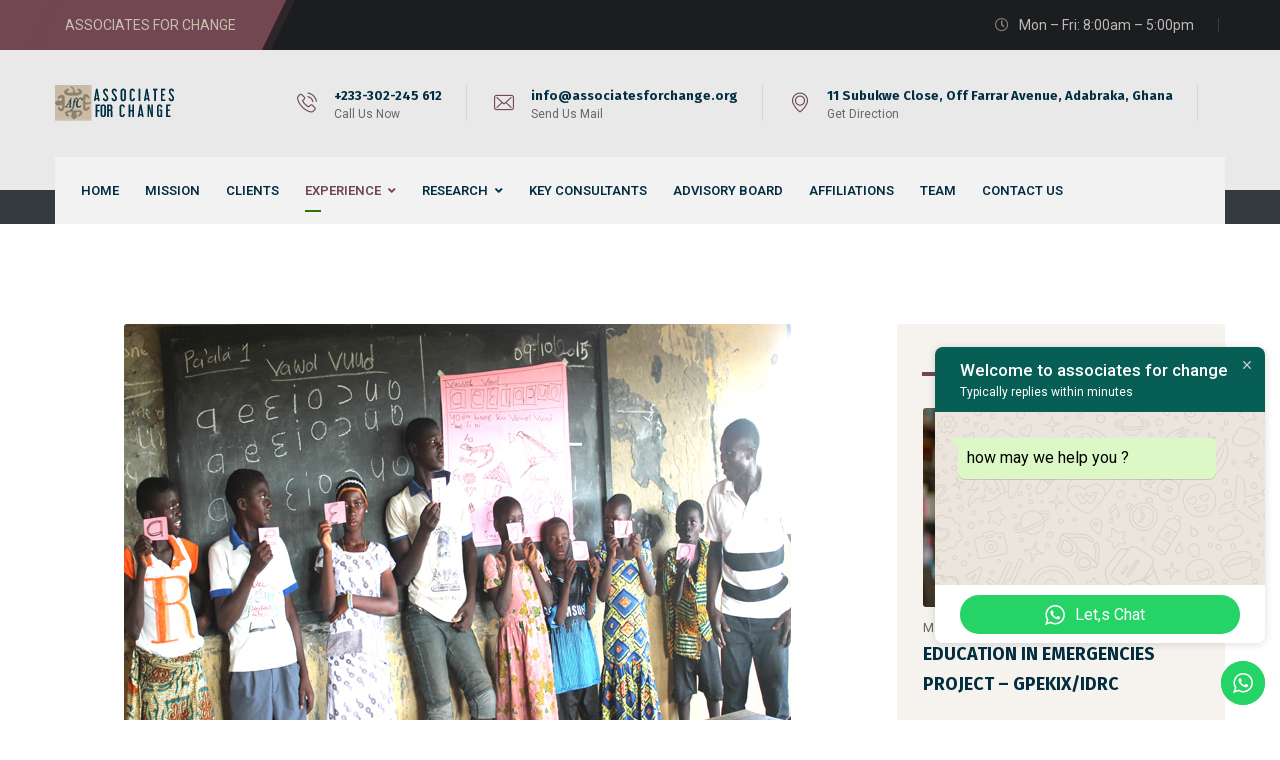

--- FILE ---
content_type: text/html; charset=UTF-8
request_url: http://associatesforchange.org/achievements/
body_size: 104447
content:
<!DOCTYPE html>
<html lang="en-US">
<head>
	<meta name="viewport" content="width=device-width, initial-scale=1" />
	<meta http-equiv="Content-Type" content="text/html; charset=UTF-8" />
	<title>ACHIEVEMENTS &#8211; associates for change</title>
<meta name='robots' content='max-image-preview:large' />
<link rel='dns-prefetch' href='//fonts.googleapis.com' />
<link rel='dns-prefetch' href='//s.w.org' />
<link rel="alternate" type="application/rss+xml" title="associates for change &raquo; Feed" href="http://associatesforchange.org/feed/" />
<link rel="alternate" type="application/rss+xml" title="associates for change &raquo; Comments Feed" href="http://associatesforchange.org/comments/feed/" />
<link rel="alternate" type="application/rss+xml" title="associates for change &raquo; ACHIEVEMENTS Comments Feed" href="http://associatesforchange.org/achievements/feed/" />
<link rel='stylesheet' id='ht_ctc_main_css-css'  href='http://associatesforchange.org/wp-content/plugins/click-to-chat-for-whatsapp/new/inc/assets/css/main.css?ver=4.1' type='text/css' media='all' />
<link rel='stylesheet' id='wp-block-library-css'  href='http://associatesforchange.org/wp-includes/css/dist/block-library/style.min.css?ver=5.9.2' type='text/css' media='all' />
<style id='global-styles-inline-css' type='text/css'>
body{--wp--preset--color--black: #000000;--wp--preset--color--cyan-bluish-gray: #abb8c3;--wp--preset--color--white: #ffffff;--wp--preset--color--pale-pink: #f78da7;--wp--preset--color--vivid-red: #cf2e2e;--wp--preset--color--luminous-vivid-orange: #ff6900;--wp--preset--color--luminous-vivid-amber: #fcb900;--wp--preset--color--light-green-cyan: #7bdcb5;--wp--preset--color--vivid-green-cyan: #00d084;--wp--preset--color--pale-cyan-blue: #8ed1fc;--wp--preset--color--vivid-cyan-blue: #0693e3;--wp--preset--color--vivid-purple: #9b51e0;--wp--preset--gradient--vivid-cyan-blue-to-vivid-purple: linear-gradient(135deg,rgba(6,147,227,1) 0%,rgb(155,81,224) 100%);--wp--preset--gradient--light-green-cyan-to-vivid-green-cyan: linear-gradient(135deg,rgb(122,220,180) 0%,rgb(0,208,130) 100%);--wp--preset--gradient--luminous-vivid-amber-to-luminous-vivid-orange: linear-gradient(135deg,rgba(252,185,0,1) 0%,rgba(255,105,0,1) 100%);--wp--preset--gradient--luminous-vivid-orange-to-vivid-red: linear-gradient(135deg,rgba(255,105,0,1) 0%,rgb(207,46,46) 100%);--wp--preset--gradient--very-light-gray-to-cyan-bluish-gray: linear-gradient(135deg,rgb(238,238,238) 0%,rgb(169,184,195) 100%);--wp--preset--gradient--cool-to-warm-spectrum: linear-gradient(135deg,rgb(74,234,220) 0%,rgb(151,120,209) 20%,rgb(207,42,186) 40%,rgb(238,44,130) 60%,rgb(251,105,98) 80%,rgb(254,248,76) 100%);--wp--preset--gradient--blush-light-purple: linear-gradient(135deg,rgb(255,206,236) 0%,rgb(152,150,240) 100%);--wp--preset--gradient--blush-bordeaux: linear-gradient(135deg,rgb(254,205,165) 0%,rgb(254,45,45) 50%,rgb(107,0,62) 100%);--wp--preset--gradient--luminous-dusk: linear-gradient(135deg,rgb(255,203,112) 0%,rgb(199,81,192) 50%,rgb(65,88,208) 100%);--wp--preset--gradient--pale-ocean: linear-gradient(135deg,rgb(255,245,203) 0%,rgb(182,227,212) 50%,rgb(51,167,181) 100%);--wp--preset--gradient--electric-grass: linear-gradient(135deg,rgb(202,248,128) 0%,rgb(113,206,126) 100%);--wp--preset--gradient--midnight: linear-gradient(135deg,rgb(2,3,129) 0%,rgb(40,116,252) 100%);--wp--preset--duotone--dark-grayscale: url('#wp-duotone-dark-grayscale');--wp--preset--duotone--grayscale: url('#wp-duotone-grayscale');--wp--preset--duotone--purple-yellow: url('#wp-duotone-purple-yellow');--wp--preset--duotone--blue-red: url('#wp-duotone-blue-red');--wp--preset--duotone--midnight: url('#wp-duotone-midnight');--wp--preset--duotone--magenta-yellow: url('#wp-duotone-magenta-yellow');--wp--preset--duotone--purple-green: url('#wp-duotone-purple-green');--wp--preset--duotone--blue-orange: url('#wp-duotone-blue-orange');--wp--preset--font-size--small: 13px;--wp--preset--font-size--medium: 20px;--wp--preset--font-size--large: 36px;--wp--preset--font-size--x-large: 42px;}.has-black-color{color: var(--wp--preset--color--black) !important;}.has-cyan-bluish-gray-color{color: var(--wp--preset--color--cyan-bluish-gray) !important;}.has-white-color{color: var(--wp--preset--color--white) !important;}.has-pale-pink-color{color: var(--wp--preset--color--pale-pink) !important;}.has-vivid-red-color{color: var(--wp--preset--color--vivid-red) !important;}.has-luminous-vivid-orange-color{color: var(--wp--preset--color--luminous-vivid-orange) !important;}.has-luminous-vivid-amber-color{color: var(--wp--preset--color--luminous-vivid-amber) !important;}.has-light-green-cyan-color{color: var(--wp--preset--color--light-green-cyan) !important;}.has-vivid-green-cyan-color{color: var(--wp--preset--color--vivid-green-cyan) !important;}.has-pale-cyan-blue-color{color: var(--wp--preset--color--pale-cyan-blue) !important;}.has-vivid-cyan-blue-color{color: var(--wp--preset--color--vivid-cyan-blue) !important;}.has-vivid-purple-color{color: var(--wp--preset--color--vivid-purple) !important;}.has-black-background-color{background-color: var(--wp--preset--color--black) !important;}.has-cyan-bluish-gray-background-color{background-color: var(--wp--preset--color--cyan-bluish-gray) !important;}.has-white-background-color{background-color: var(--wp--preset--color--white) !important;}.has-pale-pink-background-color{background-color: var(--wp--preset--color--pale-pink) !important;}.has-vivid-red-background-color{background-color: var(--wp--preset--color--vivid-red) !important;}.has-luminous-vivid-orange-background-color{background-color: var(--wp--preset--color--luminous-vivid-orange) !important;}.has-luminous-vivid-amber-background-color{background-color: var(--wp--preset--color--luminous-vivid-amber) !important;}.has-light-green-cyan-background-color{background-color: var(--wp--preset--color--light-green-cyan) !important;}.has-vivid-green-cyan-background-color{background-color: var(--wp--preset--color--vivid-green-cyan) !important;}.has-pale-cyan-blue-background-color{background-color: var(--wp--preset--color--pale-cyan-blue) !important;}.has-vivid-cyan-blue-background-color{background-color: var(--wp--preset--color--vivid-cyan-blue) !important;}.has-vivid-purple-background-color{background-color: var(--wp--preset--color--vivid-purple) !important;}.has-black-border-color{border-color: var(--wp--preset--color--black) !important;}.has-cyan-bluish-gray-border-color{border-color: var(--wp--preset--color--cyan-bluish-gray) !important;}.has-white-border-color{border-color: var(--wp--preset--color--white) !important;}.has-pale-pink-border-color{border-color: var(--wp--preset--color--pale-pink) !important;}.has-vivid-red-border-color{border-color: var(--wp--preset--color--vivid-red) !important;}.has-luminous-vivid-orange-border-color{border-color: var(--wp--preset--color--luminous-vivid-orange) !important;}.has-luminous-vivid-amber-border-color{border-color: var(--wp--preset--color--luminous-vivid-amber) !important;}.has-light-green-cyan-border-color{border-color: var(--wp--preset--color--light-green-cyan) !important;}.has-vivid-green-cyan-border-color{border-color: var(--wp--preset--color--vivid-green-cyan) !important;}.has-pale-cyan-blue-border-color{border-color: var(--wp--preset--color--pale-cyan-blue) !important;}.has-vivid-cyan-blue-border-color{border-color: var(--wp--preset--color--vivid-cyan-blue) !important;}.has-vivid-purple-border-color{border-color: var(--wp--preset--color--vivid-purple) !important;}.has-vivid-cyan-blue-to-vivid-purple-gradient-background{background: var(--wp--preset--gradient--vivid-cyan-blue-to-vivid-purple) !important;}.has-light-green-cyan-to-vivid-green-cyan-gradient-background{background: var(--wp--preset--gradient--light-green-cyan-to-vivid-green-cyan) !important;}.has-luminous-vivid-amber-to-luminous-vivid-orange-gradient-background{background: var(--wp--preset--gradient--luminous-vivid-amber-to-luminous-vivid-orange) !important;}.has-luminous-vivid-orange-to-vivid-red-gradient-background{background: var(--wp--preset--gradient--luminous-vivid-orange-to-vivid-red) !important;}.has-very-light-gray-to-cyan-bluish-gray-gradient-background{background: var(--wp--preset--gradient--very-light-gray-to-cyan-bluish-gray) !important;}.has-cool-to-warm-spectrum-gradient-background{background: var(--wp--preset--gradient--cool-to-warm-spectrum) !important;}.has-blush-light-purple-gradient-background{background: var(--wp--preset--gradient--blush-light-purple) !important;}.has-blush-bordeaux-gradient-background{background: var(--wp--preset--gradient--blush-bordeaux) !important;}.has-luminous-dusk-gradient-background{background: var(--wp--preset--gradient--luminous-dusk) !important;}.has-pale-ocean-gradient-background{background: var(--wp--preset--gradient--pale-ocean) !important;}.has-electric-grass-gradient-background{background: var(--wp--preset--gradient--electric-grass) !important;}.has-midnight-gradient-background{background: var(--wp--preset--gradient--midnight) !important;}.has-small-font-size{font-size: var(--wp--preset--font-size--small) !important;}.has-medium-font-size{font-size: var(--wp--preset--font-size--medium) !important;}.has-large-font-size{font-size: var(--wp--preset--font-size--large) !important;}.has-x-large-font-size{font-size: var(--wp--preset--font-size--x-large) !important;}
</style>
<link rel='stylesheet' id='contact-form-7-css'  href='http://associatesforchange.org/wp-content/plugins/contact-form-7/includes/css/styles.css?ver=5.5.6' type='text/css' media='all' />
<link rel='stylesheet' id='owl-carousel-css'  href='http://associatesforchange.org/wp-content/plugins/gyan-elements/assets/css/owl.carousel.min.css?ver=2.3.4' type='text/css' media='all' />
<link rel='stylesheet' id='gyan-widget-style-css'  href='http://associatesforchange.org/wp-content/plugins/gyan-elements/widgets/custom-widgets-min.css?ver=2.0.3' type='text/css' media='all' />
<link rel='stylesheet' id='font-awesome-free-css'  href='http://associatesforchange.org/wp-content/themes/bizix/webfonts/font-awesome.min.css?ver=2.0.4' type='text/css' media='all' />
<link rel='stylesheet' id='swm-theme-style-minify-css'  href='http://associatesforchange.org/wp-content/themes/bizix/css/global-header-layout-min.css?ver=2.0.4' type='text/css' media='all' />
<link rel='stylesheet' id='swm-google-fonts-css'  href='//fonts.googleapis.com/css?family=Roboto%3A400%2C400italic%2C500%2C500italic%2C600%2C600italic%2C700%2C700italic%7CRoboto%3A600%7CFira+Sans%3A700%7CFira+Sans%3A700%7CFira+Sans%3A700&#038;display=swap&#038;subset=latin%2Clatin-ext&#038;ver=2.0.4' type='text/css' media='all' />
<link rel='stylesheet' id='elementor-icons-css'  href='http://associatesforchange.org/wp-content/plugins/elementor/assets/lib/eicons/css/elementor-icons.min.css?ver=5.15.0' type='text/css' media='all' />
<link rel='stylesheet' id='elementor-frontend-css'  href='http://associatesforchange.org/wp-content/plugins/elementor/assets/css/frontend-lite.min.css?ver=3.6.1' type='text/css' media='all' />
<link rel='stylesheet' id='elementor-post-8-css'  href='http://associatesforchange.org/wp-content/uploads/elementor/css/post-8.css?ver=1652710545' type='text/css' media='all' />
<link rel='stylesheet' id='bizix-child-theme-style-css'  href='http://associatesforchange.org/wp-content/themes/bizix-child-theme/style.css?ver=5.9.2' type='text/css' media='all' />
<link rel='stylesheet' id='google-fonts-1-css'  href='https://fonts.googleapis.com/css?family=Roboto%3A100%2C100italic%2C200%2C200italic%2C300%2C300italic%2C400%2C400italic%2C500%2C500italic%2C600%2C600italic%2C700%2C700italic%2C800%2C800italic%2C900%2C900italic%7CRoboto+Slab%3A100%2C100italic%2C200%2C200italic%2C300%2C300italic%2C400%2C400italic%2C500%2C500italic%2C600%2C600italic%2C700%2C700italic%2C800%2C800italic%2C900%2C900italic&#038;display=auto&#038;ver=5.9.2' type='text/css' media='all' />
<script type='text/javascript' src='http://associatesforchange.org/wp-includes/js/jquery/jquery.min.js?ver=3.6.0' id='jquery-core-js'></script>
<script type='text/javascript' src='http://associatesforchange.org/wp-includes/js/jquery/jquery-migrate.min.js?ver=3.3.2' id='jquery-migrate-js'></script>
<link rel="https://api.w.org/" href="http://associatesforchange.org/wp-json/" /><link rel="alternate" type="application/json" href="http://associatesforchange.org/wp-json/wp/v2/posts/6043" /><link rel="EditURI" type="application/rsd+xml" title="RSD" href="http://associatesforchange.org/xmlrpc.php?rsd" />
<link rel="wlwmanifest" type="application/wlwmanifest+xml" href="http://associatesforchange.org/wp-includes/wlwmanifest.xml" /> 
<meta name="generator" content="WordPress 5.9.2" />
<link rel="canonical" href="http://associatesforchange.org/achievements/" />
<link rel='shortlink' href='http://associatesforchange.org/?p=6043' />
<link rel="alternate" type="application/json+oembed" href="http://associatesforchange.org/wp-json/oembed/1.0/embed?url=http%3A%2F%2Fassociatesforchange.org%2Fachievements%2F" />
<link rel="alternate" type="text/xml+oembed" href="http://associatesforchange.org/wp-json/oembed/1.0/embed?url=http%3A%2F%2Fassociatesforchange.org%2Fachievements%2F&#038;format=xml" />
<link rel="icon" href="http://associatesforchange.org/wp-content/uploads/2022/05/cropped-favicon-32x32.png" sizes="32x32" />
<link rel="icon" href="http://associatesforchange.org/wp-content/uploads/2022/05/cropped-favicon-192x192.png" sizes="192x192" />
<link rel="apple-touch-icon" href="http://associatesforchange.org/wp-content/uploads/2022/05/cropped-favicon-180x180.png" />
<meta name="msapplication-TileImage" content="http://associatesforchange.org/wp-content/uploads/2022/05/cropped-favicon-270x270.png" />
<script type="text/javascript">function setREVStartSize(e){
			//window.requestAnimationFrame(function() {				 
				window.RSIW = window.RSIW===undefined ? window.innerWidth : window.RSIW;	
				window.RSIH = window.RSIH===undefined ? window.innerHeight : window.RSIH;	
				try {								
					var pw = document.getElementById(e.c).parentNode.offsetWidth,
						newh;
					pw = pw===0 || isNaN(pw) ? window.RSIW : pw;
					e.tabw = e.tabw===undefined ? 0 : parseInt(e.tabw);
					e.thumbw = e.thumbw===undefined ? 0 : parseInt(e.thumbw);
					e.tabh = e.tabh===undefined ? 0 : parseInt(e.tabh);
					e.thumbh = e.thumbh===undefined ? 0 : parseInt(e.thumbh);
					e.tabhide = e.tabhide===undefined ? 0 : parseInt(e.tabhide);
					e.thumbhide = e.thumbhide===undefined ? 0 : parseInt(e.thumbhide);
					e.mh = e.mh===undefined || e.mh=="" || e.mh==="auto" ? 0 : parseInt(e.mh,0);		
					if(e.layout==="fullscreen" || e.l==="fullscreen") 						
						newh = Math.max(e.mh,window.RSIH);					
					else{					
						e.gw = Array.isArray(e.gw) ? e.gw : [e.gw];
						for (var i in e.rl) if (e.gw[i]===undefined || e.gw[i]===0) e.gw[i] = e.gw[i-1];					
						e.gh = e.el===undefined || e.el==="" || (Array.isArray(e.el) && e.el.length==0)? e.gh : e.el;
						e.gh = Array.isArray(e.gh) ? e.gh : [e.gh];
						for (var i in e.rl) if (e.gh[i]===undefined || e.gh[i]===0) e.gh[i] = e.gh[i-1];
											
						var nl = new Array(e.rl.length),
							ix = 0,						
							sl;					
						e.tabw = e.tabhide>=pw ? 0 : e.tabw;
						e.thumbw = e.thumbhide>=pw ? 0 : e.thumbw;
						e.tabh = e.tabhide>=pw ? 0 : e.tabh;
						e.thumbh = e.thumbhide>=pw ? 0 : e.thumbh;					
						for (var i in e.rl) nl[i] = e.rl[i]<window.RSIW ? 0 : e.rl[i];
						sl = nl[0];									
						for (var i in nl) if (sl>nl[i] && nl[i]>0) { sl = nl[i]; ix=i;}															
						var m = pw>(e.gw[ix]+e.tabw+e.thumbw) ? 1 : (pw-(e.tabw+e.thumbw)) / (e.gw[ix]);					
						newh =  (e.gh[ix] * m) + (e.tabh + e.thumbh);
					}
					var el = document.getElementById(e.c);
					if (el!==null && el) el.style.height = newh+"px";					
					el = document.getElementById(e.c+"_wrapper");
					if (el!==null && el) {
						el.style.height = newh+"px";
						el.style.display = "block";
					}
				} catch(e){
					console.log("Failure at Presize of Slider:" + e)
				}					   
			//});
		  };</script>
		<style type="text/css" id="wp-custom-css">
			.gyan-recent-posts-tiny p { display:none; }		</style>
		<style id="swm_customizer_css_output" type="text/css">@-webkit-keyframes swm-loader-key {0%,80%,100% {box-shadow:0 2.5em 0 -1.3em #724751;}40% {box-shadow:0 2.5em 0 0 #724751;}}@keyframes swm-loader-key {0%,80%,100% {box-shadow:0 2.5em 0 -1.3em #724751;}40% {box-shadow:0 2.5em 0 0 #724751;}}.swm-site-loader{background:#f6f3ee;}@media (min-width:1200px){.swm-container{max-width:1200px;}}a.swm-go-top-scroll-btn{background:#252628;color:#ffffff;}body{font-size:16px;line-height:1.7;}.swm-site-content h1{font-size:40px;line-height:55px;}.swm-site-content h2{font-size:33px;line-height:50px;}.swm-site-content h3{font-size:29px;line-height:40px;}.swm-site-content h4{font-size:25px;line-height:36px;}.swm-site-content h5{font-size:22px;line-height:30px;}.swm-site-content h6{font-size:19px;line-height:25px;}h4.vc_tta-panel-title{font-size:16px;}body{font-family:Roboto;font-style:normal !important;font-weight:400;}.swm-site-content .sidebar .swm-sidebar-ttl h3,.swm-sidepanel .swm-sidepanel-ttl h3,.footer .swm-footer-widget h3,.gyan_widget_tabs .gyan_wid_tabs li,.gyan-heading-text,.swm-heading-text,blockquote.wp-block-quote.is-style-large p,p.has-large-font-size,.has-drop-cap:not(:focus)::first-letter{font-family:Fira Sans;font-style:normal !important;font-weight:700;}h1,h2,h3,h4,h5,h6,.gyan_fancy_heading_text,.gyan-heading-font,.gyan-font-heading,.swm-heading-font,.swm-font-heading,.swm-pf-only-title,.gyan_events_main_title{font-family:Fira Sans;font-style:normal !important;font-weight:700;}h4.vc_tta-panel-title{font-family:Roboto;font-weight:400;}.swm-site-content blockquote,.swm-site-content blockquote p{font-family:Roboto;font-weight:400;}.swm-container{padding:0 15px;}@media only screen and (min-width:980px){.swm-topbar-content .left:after,.swm-topbar-content .left:before{left:-15px;width:calc(100% + 15px);}.swm-topbar-content .left:after{left:-6px;}}.swm-main-container.swm-site-content{padding-top:100px;padding-bottom:100px;}@media only screen and (max-width:767px){.swm-main-container.swm-site-content{padding-top:80px;padding-bottom:80px;}}@media only screen and (max-width:480px){.swm-main-container.swm-site-content{padding-top:60px;padding-bottom:60px;}}@media only screen and (min-width:980px){.swm-custom-two-third{width:68.79803%;}#sidebar{width:28%;}}.swm-site-content h1,.swm-site-content h2,.swm-site-content h3,.swm-site-content h4,.swm-site-content h5,.swm-site-content h6,.swm-site-content h1 a,.swm-site-content h2 a,.swm-site-content h3 a,.swm-site-content h4 a,.swm-site-content h5 a,.swm-site-content h6 a{color:#032e42;}.swm-site-content a{color:#676767;}.swm-site-content,.swm-content-color,.swm-content-color a,.swm-related-link a{color:#0c0c0c}.swm-site-content a:hover,ul.swm-search-list li h4 a:hover,.swm-content-color a:hover,.swm-related-link a:hover{color:#724751;}a.swm-button span:hover,button.swm-button:hover,.swm-site-content a.button:hover,.swm-site-content a.button.button-alt,.swm-site-content a.button.button-alt:hover,.swm-sidepanel .tagcloud a,.sidebar .tagcloud a,.sidebar .tagcloud a:hover,.sidebar a.swm-button-hover-white,a.swm-button:hover,.swm-post-single-tags a:hover,blockquote:before,a.comment-reply-link:hover,.sidebar #wp-calendar caption,.swm-sidepanel #wp-calendar caption,ul.swm-post-author-icon li:hover a,.swm-pagination .page-numbers.current,.swm-pagination-menu>span,.swm-pagination-menu>a:hover,.swm-next-prev-pagination a:hover,.swm-pagination a.page-numbers:hover,span.post-page-numbers.current,.swm-pagination-menu a:hover,.swm-site-content a.post-page-numbers:hover,.gyan-pagination-menu>a:hover,.gyan-next-prev-pagination a:hover,.gyan-pagination .page-numbers.current,.gyan-pagination-menu>span,.gyan-pagination a.page-numbers:hover,.gyan-pagination-menu a:hover,.wp-block-pullquote::before,.wp-block-button a,.is-style-outline .wp-block-button__link:hover,.wp-block-file a.wp-block-file__button,.footer #wp-calendar caption{background:#724751;color:#ffffff;}.swm-primary-skin-col,.sidebar .gyan-posts-slider-widget .owl-next,.sidebar .gyan-posts-slider-widget .owl-prev,.sidebar .gyan-posts-slider-widget-meta-cat a,.is-style-outline .wp-block-button__link,.has-drop-cap:not(:focus)::first-letter,.swm-site-content table tr th a,#commentform p.logged-in-as a,a.swm-pp-link-title span.swm-heading-text:hover,.comment-form-author:before,.comment-form-email:before,.comment-form-comment:before,.swm-post-meta i,a.swm-pp-link-title span:hover{color:#724751;}.swm-post-date-line:before,.swm-mobi-nav-close{background:#724751;}.swm-next-prev-box:hover a .swm-pp-arrow i{color:#ffffff;}.swm-mobi-nav-close:before,.swm-mobi-nav-close:after{background:#ffffff;}input[type=text]:focus,input[type="password"]:focus,input[type="email"]:focus,input[type="number"]:focus,input[type="url"]:focus,input[type="tel"]:focus,input[type="search"]:focus,textarea:focus,.comment-form textarea:focus,.post-password-form input[type=password]:focus,#commentform input[type="text"]:focus,input[type="password"]:focus,#commentform textarea:focus,.widget_search .swm-search-form input[type="text"]:focus,ul.swm-post-author-icon li:hover a,.swm-post-single-tags a:hover,.sidebar .gyan-posts-slider-widget .owl-dot.active,.swm-sidepanel .gyan-posts-slider-widget .owl-dot.active,.sticky .swm-post-content-block,blockquote,.swm-site-content blockquote,.is-style-outline .wp-block-button__link,.is-style-outline .wp-block-button__link:hover{border-color:#724751;}a.swm-button span,button.swm-button,.swm-site-content a.button,.swm-site-content a.button.button-alt2,.swm-site-content a.button.button-alt2:hover,button.button,.swm-next-prev-box:hover .swm-pp-arrow,a.swm-button,.swm-post-meta-date,.sidebar table#wp-calendar thead th,.swm-sidepanel #wp-calendar thead,.swm-sidepanel .tagcloud a:hover,.sidebar .tagcloud a:hover,.wp-block-pullquote.is-style-solid-color:not(.has-background-color),.wp-block-button a:hover,.wp-block-file a.wp-block-file__button:hover{background:#252628;color:#ffffff;}.swm-pp-view-all a i,.comment-date i,.swm-site-content h5 a:hover,.swm-search-page-readmore a:hover,.sidebar .widget_search .swm-search-form button.swm-search-button,.swm-sidepanel .widget_search .swm-search-form button.swm-search-button,.swm-next-prev-box a .swm-pp-arrow i,.swm-pp-arrow i,.swm-pp-link-title i.fa,a.comment-edit-link,.sidebar a.swm-button-hover-white:hover,.sidebar .gyan-posts-slider-widget .owl-next:hover,.sidebar .gyan-posts-slider-widget .owl-prev:hover,.sidebar .gyan-posts-slider-widget-meta-cat a:hover,#commentform p.logged-in-as a:hover{color:#252628;}.swm-pp-view-all a span:hover,.gyan-recent-post-style-two .gyan-recent-post-meta ul li:after,blockquote:after{background:#252628;}.sidebar a.swm-button-hover-white:hover{background:#ffffff;}.swm-about-author-left,.swm-about-author-left a,.swm-about-author-left a:hover,.swm-pp-view-all a span:hover i,.swm-secondary-skin-text{color:#ffffff;}::selection{background:#724751;color:#ffffff;}::-moz-selection{background:#724751;color:#ffffff;}button,html input[type="button"],input[type=button],input[type="reset"],input[type="submit"],a.button,button.button,.button,.gyan-button,a.gyan-button,input.gyan-button,button.gyan-button,input.gyan-button[type="submit"],a.swm-button{background:#724751;color:#ffffff;}.swm-site-content button:hover,html input[type="button"]:hover,input[type=button]:hover,input[type="reset"]:hover,input[type="submit"]:hover,a.button:hover,button.button:hover,.button:hover,.gyan-button:hover,a.gyan-button:hover,input.gyan-button:hover,button.gyan-button:hover,input.gyan-button[type="submit"]:hover,a.swm-button:hover{background:#252628;color:#ffffff;}.swm-topbar,.swm-topbar a{font-size:14px;color:#bbbbbb;}.swm-topbar a:hover{color:#ffffff;}.swm_tb_left a{color:#c4bfab;}.swm_tb_left a:hover{color:#c4bfab;}ul.swm-topbar-socials li a{color:#bbbbbb;}ul.swm-topbar-socials li a:hover{color:#ffffff;}.swm-topbar-content ul li span i{color:#7f7f7f;}.swm-topbar{background:#1c1d1f;}.swm-topbar .swm-container:before,.swm-topbar-content .left:before,.swm-topbar-content .left:after{background:#724751;}.swm-topbar .left i.fas{color:#e89999;}ul.swm_tb_right:before{background:#bbbbbb;}.swm-header-main-container{background:rgba(255,255,255,0.89);}@media only screen and (max-width:767px){body.transparentHeader .swm-header{background:#ffffff;}}.swm-logo{width:126px;}@media only screen and (min-width:768px){.header-main,.swm-header-logo-section,.swm-header-search,.swm-header-button-wrap,#swm-mobi-nav-btn,#swm-sidepanel-trigger,.swm-sidepanel-trigger-wrap,.swm_header_contact_info{height:107px;}}@media (min-width:1200px){body:not(.swm-l-boxed) .header_2_alt #swm-main-nav-holder.sticky-on .swm-infostack-menu,body:not(.swm-l-boxed) .header_2 #swm-main-nav-holder.sticky-on .swm-infostack-menu,body:not(.swm-l-boxed) .header_2_t #swm-main-nav-holder.sticky-on .swm-infostack-menu {max-width:1170px;}}@media (max-width:1199px){body:not(.swm-l-boxed) .header_2_alt #swm-main-nav-holder.sticky-on .swm-infostack-menu,body:not(.swm-l-boxed) .header_2 #swm-main-nav-holder.sticky-on .swm-infostack-menu,body:not(.swm-l-boxed) .header_2_t #swm-main-nav-holder.sticky-on .swm-infostack-menu {max-width:calc(100% - 30px);}}.swm-primary-nav>li.pm-dropdown ul li a span,ul.swm-primary-nav>li>a{font-family:Roboto;font-style:normal;font-weight:600;}ul.swm-primary-nav>li{line-height:107px;}ul.swm-primary-nav>li>a{color:#032e42;font-size:13px;margin:0 13px;text-transform:uppercase;}ul.swm-primary-nav>li>a:hover,ul.swm-primary-nav>li.swm-m-active>a{color:#724751;}.swm-sp-icon-box:hover .swm-sp-icon-inner,.swm-sp-icon-box:hover .swm-sp-icon-inner:after,.swm-sp-icon-box:hover .swm-sp-icon-inner:before,.s_two .swm-sp-icon-box:hover .swm-sp-icon-inner span{background:#724751;}.swm-sp-icon-box:hover,.swm-header-search span:hover,span.swm-mobi-nav-btn-box>span:hover{color:#724751;border-color:#724751;}span.swm-mobi-nav-btn-box>span:hover:before,span.swm-mobi-nav-btn-box>span:hover:after,span.swm-mobi-nav-btn-box>span:hover>span{background:#724751;}.swm-primary-nav>li>a>span:before,.swm-primary-nav>li.swm-m-active>a>span:before,.swm-primary-nav>li>a:before,.swm-primary-nav>li.swm-m-active>a:before{background:#2c7505;}.swm-primary-nav>li.pm-dropdown>a>span:after{display:inline-block;}.swm-header-search{color:#032e42;}#swm-mobi-nav-icon span.swm-mobi-nav-btn-box>span{border-color:#032e42;}span.swm-mobi-nav-btn-box>span:before,span.swm-mobi-nav-btn-box>span:after,span.swm-mobi-nav-btn-box>span>span{background-color:#032e42;}.swm-infostack-menu,.header_2_alt .swm-infostack-menu:before,.swm-infostack-menu:after{background:rgba(242,242,242,1);}.swm-primary-nav>li.pm-dropdown ul,.swm-primary-nav>li.megamenu-on ul>li>ul>li{font-size:12px;text-transform:uppercase;}.swm-primary-nav>li li a,#swm-mobi-nav ul li a,#swm-mobi-nav .swm-mini-menu-arrow{color:#2b2b2b}.swm-primary-nav>li.megamenu-on>ul>li{line-height:30px;}.swm-primary-nav>li.pm-dropdown ul>li:hover>a,.swm-primary-nav>li.megamenu-on ul a:hover,.swm-primary-nav>li.megamenu-on ul>li>ul>li:hover>a{color:#724751;}.swm-primary-nav>li.pm-dropdown ul,.swm-primary-nav>li.megamenu-on>ul{background-color:#ffffff;}.swm-primary-nav>li.megamenu-on>ul>li span.megamenu-column-header a{font-size:20px;color:#032e42;}.swm-primary-nav>li.megamenu-on>ul>li>ul li a span{padding-top:5px;padding-bottom:5px;line-height:23px;}.swm-primary-nav>li.pm-dropdown ul li a{padding-top:8px;padding-bottom:8px;}.swm-primary-nav>li.pm-dropdown ul{width:350px;left:13px;}.swm-primary-nav>li.pm-dropdown li.menu-item-has-children>a:after{display:none;}#swm-mobi-nav ul li{font-size:12px;text-transform:uppercase;}@media only screen and (max-width:979px){#swm-mobi-nav-icon{display:block;}.swm-primary-nav-wrap{display:none;}.swm-header-menu-section-wrap {margin-bottom:0;}ul.swm-primary-nav>li>a>span>i{width:auto;display:inline-block;height:auto;margin-right:8px;}.swm-main-nav{float:right;}}#swm-main-nav-holder.sticky-on ul.swm-primary-nav>li>a{font-size:12px;color:#032e42;}#swm-main-nav-holder.sticky-on ul.swm-primary-nav>li>a:hover,#swm-main-nav-holder.sticky-on ul.swm-primary-nav>li.swm-m-active>a{color:#724751;}#swm-main-nav-holder.sticky-on .swm-sp-icon-box:hover,#swm-main-nav-holder.sticky-on .swm-header-search span:hover,#swm-main-nav-holder.sticky-on span.swm-mobi-nav-btn-box>span:hover{color:#724751;border-color:#724751;}#swm-main-nav-holder.sticky-on .swm-sp-icon-box:hover .swm-sp-icon-inner,#swm-main-nav-holder.sticky-on .swm-sp-icon-box:hover .swm-sp-icon-inner:after,#swm-main-nav-holder.sticky-on .swm-sp-icon-box:hover .swm-sp-icon-inner:before,#swm-main-nav-holder.sticky-on .s_two .swm-sp-icon-box:hover .swm-sp-icon-inner span{background-color:#724751;}#swm-main-nav-holder.sticky-on{background:#ffffff;}#swm-main-nav-holder.sticky-on .swm-primary-nav>li>a>span:before,#swm-main-nav-holder.sticky-on .swm-primary-nav>li.swm-m-active>a>span:before,#swm-main-nav-holder.sticky-on .swm-primary-nav>li>a:before,#swm-main-nav-holder.sticky-on .swm-primary-nav>li.swm-m-active>a:before{background:#d83030;}#swm-main-nav-holder.sticky-on .swm-header-search{color:#032e42;}#swm-main-nav-holder.sticky-on .swm-sp-icon-box{border-color:#032e42;}#swm-main-nav-holder.sticky-on .swm-sp-icon-box .swm-sp-icon-inner,#swm-main-nav-holder.sticky-on .swm-sp-icon-box .swm-sp-icon-inner:after,#swm-main-nav-holder.sticky-on .swm-sp-icon-box .swm-sp-icon-inner:before,#swm-main-nav-holder.sticky-on .s_two .swm-sp-icon-box .swm-sp-icon-inner span{background-color:#032e42;}.swm_header_contact_info,.swm_header_contact_info a{color:#032e42;}.swm-cih-subtitle{color:#676767;}.swm-cih-icon{color:#724751;}.swm-cih-title{font-size:13px;}.swm-cih-subtitle{font-size:12px;}.swm-header-cinfo-column:before{background:#032e42;}ul.swm-header-socials li a{color:#676767;background:#f5f5f5;}ul.swm-header-socials li:hover a{color:#ffffff;background:#d83030;}.header_2_t ul.swm-header-socials li a{border-color:#676767;}.header_2_t ul.swm-header-socials li a:hover{border-color:#ffffff;}.swm-sub-header{height:100px;background-color:#343a40;background-image:url("http://plannersestate.com/wp-content/uploads/2022/03/Cape-Coast-Int.-Sch-2.jpeg");background-position:center center;-webkit-background-size:cover;-moz-background-size:cover;-o-background-size:cover;background-size:cover;}@media(min-width:768px){body.transparentHeader .swm-sub-header{padding-top:174px;}}@media(max-width:767px){.swm-sub-header{height:0px;}#swm-sub-header .swm-sub-header-title,#swm-sub-header h1.swm-sub-header-title{font-size:45px;}}@media(max-width:480px){.swm-sub-header{height:0px;}#swm-sub-header .swm-sub-header-title,#swm-sub-header h1.swm-sub-header-title{font-size:25px;}}.sidebar,.widget-search .swm-search-form button.swm-search-button,.sidebar .widget_product_search #swm_product_search_form button.swm-search-button,#widget_search_form input[type="text"],.sidebar .gyan_recent_posts_tiny_title a,.sidebar select,.swm-sidepanel select,.widget_search .swm-search-form input[type="text"],.swm-about-author,.swm-about-author a{color:#676767;}.swm-site-content .sidebar .swm-sidebar-ttl h3 span,.swm-site-content .swm-archives-content h4,.swm-about-author-title-subtitle a{color:#032e42;font-size:19px;letter-spacing:0px;text-transform:uppercase;}.sidebar .gyan-posts-slider-widget-title a{color:#032e42;}.sidebar .recent_posts_slider a,.sidebar a,.sidebar .tp_recent_tweets .twitter_time{color:#676767;}.sidebar ul li a:hover,.sidebar a:hover{color:#724751;}.sidebar,.sidebar p,.sidebar ul li,.sidebar ul li a,.sidebar .tagcloud a{font-size:15px;}.sidebar .swm-sidebar-ttl h3 span:before,.sidebar .swm-sidebar-ttl h3 span:after{background:#724751;}.sidebar .swm-sidebar-widget-box,.single .swm-about-author{background:#f6f3ee;}.sidebar .swm-list-widgets ul li,.sidebar .widget-search .swm-search-form #s,.sidebar .widget_rss ul li,.sidebar .widget_meta ul li,.sidebar .widget_pages ul li,.sidebar .widget_archive ul li,.sidebar .widget_recent_comments ul li,.sidebar .widget_recent_entries ul li,.sidebar .widget-nav-menu ul li,.sidebar .input-text,.sidebar input[type="text"],.sidebar input[type="password"],.sidebar input[type="email"],.sidebar input[type="number"],.sidebar input[type="url"],.sidebar input[type="tel"],.sidebar input[type="search"],.sidebar textarea,.sidebar select,.sidebar #wp-calendar thead th,.sidebar #wp-calendar caption,.sidebar #wp-calendar tbody td,.sidebar #wp-calendar tbody td:hover,.sidebar input[type="text"]:focus,.sidebar input[type="password"]:focus,.sidebar input[type="email"]:focus,.sidebar input[type="number"]:focus,.sidebar input[type="url"]:focus,.sidebar input[type="tel"]:focus,.sidebar input[type="search"]:focus,.sidebar textarea:focus,.sidebar .widget-search .swm-search-form #s:focus,.sidebar .gyan-recent-posts-large-title,.sidebar .gyan-recent-posts-tiny ul li,ul.swm-post-author-icon li a{border-color:#dcdcdc;}.swm-post-meta,.swm-post-meta ul li a,.swm-post-meta ul li a:hover,a.swm-pp-link-title span,.swm-post-single-tags a{color:#0c0c0c;}.swm-post-title h2,.swm-post-title h2 a,.swm-post-title h1{color:#032e42;letter-spacing:0px;text-transform:none;}.swm-post-title h2 a:hover,.swm-post-meta ul li a:hover{color:#d83030;}@media only screen and (min-width:768px){#swm-item-entries .swm-post-title h2,#swm-item-entries .swm-post-title h2 a,#swm-item-entries .swm-post-title h1{font-size:30px;line-height:44px;}}.swm-about-author .swm-single-pg-titles a,a.swm-pp-link-title span.swm-heading-text,a.swm-about-author-name,.swm-related-link a,.comment-author a,.comment-author{color:#032e42;}h5.swm-single-pg-titles,#comments h5.swm-single-pg-titles,#respond h3.comment-reply-title{color:#032e42;font-size:25px;letter-spacing:0px;text-transform:none;line-height:44px;}.swm-post-title h1{letter-spacing:0px;text-transform:none;}@media only screen and (min-width:768px){#swm-item-entries .swm-post-title h1{font-size:30px;line-height:40px;}}#commentform input:not([type=submit]),#commentform textarea{color:#0c0c0c;}#commentform input::placeholder,#commentform textarea::placeholder {color:#0c0c0c;}#commentform input:not([type=submit])::-webkit-input-placeholder  {color:#0c0c0c;}#commentform input:not([type=submit])::-moz-placeholder  {color:#0c0c0c;}#commentform input:not([type=submit])::-ms-placeholder  {color:#0c0c0c;}#commentform input:not([type=submit])::placeholder  {color:#0c0c0c;}.footer{background-color:#1c1d1f;color:#bbbbbb;}.footer,.footer p{font-size:15px;line-height:30px;}.footer ul li a,.footer .tagcloud a,.footer .wp-caption,.footer button.button,.footer .widget_product_search #swm_product_search_form button.swm-search-button,.footer .widget_search .swm-search-form button.swm-search-button,.footer .gyan-posts-slider-widget .owl-next,.footer .gyan-posts-slider-widget .owl-prev{color:#bbbbbb;}.footer a{color:#bbbbbb;}.footer a:hover,.footer #wp-calendar tbody td a,.footer ul.menu > li ul li.current-menu-item > a,.footer .widget-nav-menu ul li.current-menu-item > a,.footer .widget_categories ul li.current-cat > a,.footer .widget.woocommerce ul li.current-cat a,.footer .widget ul li a:hover,.footer .recent_posts_slider_title p a:hover,.footer .recent_posts_slider_title span a:hover,.footer a.twitter_time:hover,.footer .swm-list-widgets ul li:hover:before,.footer .gyan-posts-slider-widget .owl-next:hover,.footer .gyan-posts-slider-widget .owl-prev:hover{color:#ffffff;}.footer .gyan-posts-slider-widget .owl-dot.active{border-color:#ffffff;}.footer .widget_search .swm-search-form input[type="text"]{color:#bbbbbb;text-shadow:none;}.footer .widget_search .swm-search-form input[type="text"]::-webkit-input-placeholder{color:#bbbbbb;}.footer .widget_search .swm-search-form input[type="text"]::-moz-placeholder{color:#bbbbbb;}.footer .widget_search .swm-search-form input[type="text"]::-ms-placeholder{color:#bbbbbb;}.footer .widget_search .swm-search-form input[type="text"]::placeholder{color:#bbbbbb;}.footer #widget_search_form #searchform #s,.footer #widget_search_form #searchform input.button,.footer .tagcloud a,.footer #swm_product_search_form button.swm-search-button i,.footer .gyan-posts-slider-widget .owl-dot{border-color:#343538;}.footer .input-text,.footer input[type="text"],.footer input[type="password"],.footer input[type="email"],.footer input[type="number"],.footer input[type="url"],.footer input[type="tel"],.footer input[type="search"],.footer textarea,.footer select,.footer #wp-calendar thead th,.footer #wp-calendar tbody td,.footer #wp-calendar tbody td:hover,.footer input[type="text"]:focus,.footer input[type="password"]:focus,.footer input[type="email"]:focus,.footer input[type="number"]:focus,.footer input[type="url"]:focus,.footer input[type="tel"]:focus,.footer input[type="search"]:focus,.footer textarea:focus,.footer #widget_search_form #searchform #s:focus{color:#bbbbbb;border-color:#343538;}.footer .swm-footer-widget h3{font-size:16px;color:#ffffff;letter-spacing:0px;text-transform:uppercase;line-height:30px;}.footer .swm-footer-widget,.footer .swm-fb-subscribe-wid{margin-bottom:30px;}.footer .widget_meta ul li:before,.footer .widget_categories ul li:before,.footer .widget_pages ul li:before,.footer .widget_archive ul li:before,.footer .widget_recent_comments ul li:before,.footer .widget_recent_entries ul li:before,.footer .widget-nav-menu ul li:before,.footer .widget_product_categories ul li:before,.footer .archives-link ul li:before,.footer .widget_rss ul li:before,.footer .widget-nav-menu ul li.current-menu-item:before,.footer .widget_categories ul li.current-cat:before{color:#bbbbbb}.footer #wp-calendar thead th,.footer #wp-calendar tbody td,.footer .tagcloud a:hover,.footer ul li.cat-item small,.footer .wp-caption,.footer a.button,.footer a.button:hover,.footer .gyan-recent-posts-large-title,.footer button.button{background:#070e20}.footer select{background-color:#070e20}.footer .gyan-recent-posts-tiny ul li a{color:#bbbbbb;}.footer .swm-small-footer{border-top:1px solid #3b3c3f;}.footer .swm-small-footer{font-size:15px;color:#aaaaaa;}.footer .swm-small-footer a{color:#aaaaaa;}.footer .swm-small-footer a:hover{color:#ffffff;}</style></head>
<body class="post-template-default single single-post postid-6043 single-format-standard layout-sidebar-right_page swm-no-boxed swm-stickyOn transparentHeader elementor-default elementor-kit-8 elementor-page elementor-page-6043" data-boxed-margin="40">
	<svg xmlns="http://www.w3.org/2000/svg" viewBox="0 0 0 0" width="0" height="0" focusable="false" role="none" style="visibility: hidden; position: absolute; left: -9999px; overflow: hidden;" ><defs><filter id="wp-duotone-dark-grayscale"><feColorMatrix color-interpolation-filters="sRGB" type="matrix" values=" .299 .587 .114 0 0 .299 .587 .114 0 0 .299 .587 .114 0 0 .299 .587 .114 0 0 " /><feComponentTransfer color-interpolation-filters="sRGB" ><feFuncR type="table" tableValues="0 0.49803921568627" /><feFuncG type="table" tableValues="0 0.49803921568627" /><feFuncB type="table" tableValues="0 0.49803921568627" /><feFuncA type="table" tableValues="1 1" /></feComponentTransfer><feComposite in2="SourceGraphic" operator="in" /></filter></defs></svg><svg xmlns="http://www.w3.org/2000/svg" viewBox="0 0 0 0" width="0" height="0" focusable="false" role="none" style="visibility: hidden; position: absolute; left: -9999px; overflow: hidden;" ><defs><filter id="wp-duotone-grayscale"><feColorMatrix color-interpolation-filters="sRGB" type="matrix" values=" .299 .587 .114 0 0 .299 .587 .114 0 0 .299 .587 .114 0 0 .299 .587 .114 0 0 " /><feComponentTransfer color-interpolation-filters="sRGB" ><feFuncR type="table" tableValues="0 1" /><feFuncG type="table" tableValues="0 1" /><feFuncB type="table" tableValues="0 1" /><feFuncA type="table" tableValues="1 1" /></feComponentTransfer><feComposite in2="SourceGraphic" operator="in" /></filter></defs></svg><svg xmlns="http://www.w3.org/2000/svg" viewBox="0 0 0 0" width="0" height="0" focusable="false" role="none" style="visibility: hidden; position: absolute; left: -9999px; overflow: hidden;" ><defs><filter id="wp-duotone-purple-yellow"><feColorMatrix color-interpolation-filters="sRGB" type="matrix" values=" .299 .587 .114 0 0 .299 .587 .114 0 0 .299 .587 .114 0 0 .299 .587 .114 0 0 " /><feComponentTransfer color-interpolation-filters="sRGB" ><feFuncR type="table" tableValues="0.54901960784314 0.98823529411765" /><feFuncG type="table" tableValues="0 1" /><feFuncB type="table" tableValues="0.71764705882353 0.25490196078431" /><feFuncA type="table" tableValues="1 1" /></feComponentTransfer><feComposite in2="SourceGraphic" operator="in" /></filter></defs></svg><svg xmlns="http://www.w3.org/2000/svg" viewBox="0 0 0 0" width="0" height="0" focusable="false" role="none" style="visibility: hidden; position: absolute; left: -9999px; overflow: hidden;" ><defs><filter id="wp-duotone-blue-red"><feColorMatrix color-interpolation-filters="sRGB" type="matrix" values=" .299 .587 .114 0 0 .299 .587 .114 0 0 .299 .587 .114 0 0 .299 .587 .114 0 0 " /><feComponentTransfer color-interpolation-filters="sRGB" ><feFuncR type="table" tableValues="0 1" /><feFuncG type="table" tableValues="0 0.27843137254902" /><feFuncB type="table" tableValues="0.5921568627451 0.27843137254902" /><feFuncA type="table" tableValues="1 1" /></feComponentTransfer><feComposite in2="SourceGraphic" operator="in" /></filter></defs></svg><svg xmlns="http://www.w3.org/2000/svg" viewBox="0 0 0 0" width="0" height="0" focusable="false" role="none" style="visibility: hidden; position: absolute; left: -9999px; overflow: hidden;" ><defs><filter id="wp-duotone-midnight"><feColorMatrix color-interpolation-filters="sRGB" type="matrix" values=" .299 .587 .114 0 0 .299 .587 .114 0 0 .299 .587 .114 0 0 .299 .587 .114 0 0 " /><feComponentTransfer color-interpolation-filters="sRGB" ><feFuncR type="table" tableValues="0 0" /><feFuncG type="table" tableValues="0 0.64705882352941" /><feFuncB type="table" tableValues="0 1" /><feFuncA type="table" tableValues="1 1" /></feComponentTransfer><feComposite in2="SourceGraphic" operator="in" /></filter></defs></svg><svg xmlns="http://www.w3.org/2000/svg" viewBox="0 0 0 0" width="0" height="0" focusable="false" role="none" style="visibility: hidden; position: absolute; left: -9999px; overflow: hidden;" ><defs><filter id="wp-duotone-magenta-yellow"><feColorMatrix color-interpolation-filters="sRGB" type="matrix" values=" .299 .587 .114 0 0 .299 .587 .114 0 0 .299 .587 .114 0 0 .299 .587 .114 0 0 " /><feComponentTransfer color-interpolation-filters="sRGB" ><feFuncR type="table" tableValues="0.78039215686275 1" /><feFuncG type="table" tableValues="0 0.94901960784314" /><feFuncB type="table" tableValues="0.35294117647059 0.47058823529412" /><feFuncA type="table" tableValues="1 1" /></feComponentTransfer><feComposite in2="SourceGraphic" operator="in" /></filter></defs></svg><svg xmlns="http://www.w3.org/2000/svg" viewBox="0 0 0 0" width="0" height="0" focusable="false" role="none" style="visibility: hidden; position: absolute; left: -9999px; overflow: hidden;" ><defs><filter id="wp-duotone-purple-green"><feColorMatrix color-interpolation-filters="sRGB" type="matrix" values=" .299 .587 .114 0 0 .299 .587 .114 0 0 .299 .587 .114 0 0 .299 .587 .114 0 0 " /><feComponentTransfer color-interpolation-filters="sRGB" ><feFuncR type="table" tableValues="0.65098039215686 0.40392156862745" /><feFuncG type="table" tableValues="0 1" /><feFuncB type="table" tableValues="0.44705882352941 0.4" /><feFuncA type="table" tableValues="1 1" /></feComponentTransfer><feComposite in2="SourceGraphic" operator="in" /></filter></defs></svg><svg xmlns="http://www.w3.org/2000/svg" viewBox="0 0 0 0" width="0" height="0" focusable="false" role="none" style="visibility: hidden; position: absolute; left: -9999px; overflow: hidden;" ><defs><filter id="wp-duotone-blue-orange"><feColorMatrix color-interpolation-filters="sRGB" type="matrix" values=" .299 .587 .114 0 0 .299 .587 .114 0 0 .299 .587 .114 0 0 .299 .587 .114 0 0 " /><feComponentTransfer color-interpolation-filters="sRGB" ><feFuncR type="table" tableValues="0.098039215686275 1" /><feFuncG type="table" tableValues="0 0.66274509803922" /><feFuncB type="table" tableValues="0.84705882352941 0.41960784313725" /><feFuncA type="table" tableValues="1 1" /></feComponentTransfer><feComposite in2="SourceGraphic" operator="in" /></filter></defs></svg>
	
		<div class="swm-site-loader">
			<div class="swm-loader-holder">
				<div class="swm-loader">
				</div>
			</div>
		</div>

	
	
	
	<div id="swm-page">
		<div id="swm-outer-wrap" class="clear">	<div class="swm-main-container swm-topbar-main-container swm-topbar swm-hide-tablet">
			<div class="swm-container">
				<div class="swm-topbar-content swm-css-transition">

					<div class="left">
						<ul id="swm_tb_left" class="swm_tb_left"><li id="menu-item-1631" class="menu-item menu-item-type-custom menu-item-object-custom menu-item-1631 megamenu-first-element"><a><span><i class="fas fa-location"></i><span>ASSOCIATES FOR CHANGE</span></span></a></li></ul>					</div>

					
					<div class="right ">
						<ul id="swm_tb_right" class="swm_tb_right"><li id="menu-item-1633" class="menu-item menu-item-type-custom menu-item-object-custom menu-item-1633 megamenu-first-element"><a href="#"><span><i class="fas fa-clock regular"></i><span>Mon &#8211; Fri: 8:00am &#8211; 5:00pm</span></span></a></li></ul>													<ul class="swm-topbar-socials">
															</ul>
							<div class="clear"></div>
											</div>

					<div class="clear"></div>
				</div>
				<div class="clear"></div>
			</div>
	</div>
			<div id="swm-wrap" class="clear">
				<header class="swm-all-header-wrapper">
	<div class="swm-main-container swm-header-main-container header_2_t brd-small">
		
			<div class="swm-header header_2s" id="swm-header">
		<div class="swm-header-container-wrap" id="swm-main-nav-holder" data-sticky-hide="768">
			<div class="swm-container header-main" >

				<div class="swm-infostack-header">
					<div class="swm-header-logo-section">
						
	<div class="swm-logo">
		<a href="http://associatesforchange.org/" title="associates for change">
			<img class="swm-std-logo" width="126" height="0" style="max-width:126px;" src="http://associatesforchange.org/wp-content/uploads/2022/05/afc-logoo.png" alt="associates for change" />
			<img class="swm-sticky-logo" style="max-width:126px;" src="http://associatesforchange.org/wp-content/themes/bizix/images/logo-sticky.png" alt="associates for change" />
		</a>
		<div class="clear"></div>
	</div>
					</div>
					
	<div class="swm_header_contact_info swm-hide-mobile">
		<ul class="swm_header_contact_info_list">

							<li class="swm-header-cinfo-column col_first">
					<span class="swm-cih-icon"><i class="swm-cih-icon swm-fi-phone-call"></i></span>
					<span class="swm-cih-call swm-cih-title swm-heading-text"><a href="tel:+233-302-245 612">+233-302-245 612</a></span>
					<span class="swm-cih-subtitle">Call Us Now</span>
				</li>
			
							<li class="swm-header-cinfo-column">
					<span class="swm-cih-icon"><i class="swm-cih-icon swm-fi-envelope"></i></span>
					<span class="swm-cih-email swm-cih-title swm-heading-text"><a href="mailto:%69&#110;f&#111;&#64;a%73%73o%63iate&#115;f&#111;&#114;c%68%61&#110;%67&#101;&#46;%6f&#114;g">info@associatesforchange.org</a></span>
					<span class="swm-cih-subtitle">Send Us Mail</span>
				</li>
			
							<li class="swm-header-cinfo-column col_last">
					<span class="swm-cih-icon"><i class="swm-cih-icon swm-fi-placeholder"></i></span>
					<span class="swm-cih-address swm-cih-title swm-heading-text">11 Subukwe Close, Off Farrar Avenue, Adabraka, Ghana </span>
					<span class="swm-cih-subtitle">Get Direction</span>
				</li>
			
		</ul>

					<ul class="swm-header-socials">
							</ul>
		
	</div>

					<div class="clear"></div>
				</div>

				<div class="swm-infostack-menu">

					
					<div class="swm-header-menu-section-wrap">
						<div class="swm-header-menu-section" id="swm-primary-navigation">

							<div class="swm-main-nav">

								<div id="swm-mobi-nav-icon">
									<div id="swm-mobi-nav-btn"><span class="swm-mobi-nav-btn-box"><span class="swm-transition"><span class="swm-transition"></span></span></span></div>
									<div class="clear"></div>
								</div>

								<div class="swm-primary-nav-wrap">
									<ul id="swm-primary-nav" class="swm-primary-nav"><li id="menu-item-5134" class="menu-item menu-item-type-post_type menu-item-object-page menu-item-home menu-item-5134 megamenu-first-element"><a href="http://associatesforchange.org/"><span>Home</span></a></li><li id="menu-item-5122" class="menu-item menu-item-type-post_type menu-item-object-page menu-item-5122 megamenu-first-element"><a href="http://associatesforchange.org/mission/"><span>Mission</span></a></li><li id="menu-item-5120" class="menu-item menu-item-type-post_type menu-item-object-page menu-item-5120 megamenu-first-element"><a href="http://associatesforchange.org/clients/"><span>Clients</span></a></li><li id="menu-item-5142" class="menu-item menu-item-type-post_type menu-item-object-page current-menu-ancestor current-menu-parent current_page_parent current_page_ancestor menu-item-has-children menu-item-5142 pm-dropdown megamenu-first-element swm-m-active"><a href="http://associatesforchange.org/experience/"><span>Experience</span></a>
<ul class="sub-menu ">
<li id="menu-item-5150" class="menu-item menu-item-type-post_type menu-item-object-post menu-item-5150 megamenu-first-element"><a href="http://associatesforchange.org/recent-research-related-to-education-and-development/"><span>Recent Research</span></a></li><li id="menu-item-6364" class="menu-item menu-item-type-post_type menu-item-object-post menu-item-6364 megamenu-first-element"><a href="http://associatesforchange.org/recent-evaluation-work/"><span>Recent Evaluation and Design Work</span></a></li><li id="menu-item-6046" class="menu-item menu-item-type-post_type menu-item-object-post menu-item-6046 megamenu-first-element"><a href="http://associatesforchange.org/social-development-advisory-services-and-appointments/"><span>Social Development Service</span></a></li><li id="menu-item-6045" class="menu-item menu-item-type-post_type menu-item-object-post current-menu-item menu-item-6045 megamenu-first-element"><a href="http://associatesforchange.org/achievements/"><span>Achievements</span></a></li><li id="menu-item-6128" class="menu-item menu-item-type-post_type menu-item-object-post menu-item-6128 megamenu-first-element"><a href="http://associatesforchange.org/policy-briefs-and-articles/"><span>Policy Brief &#038; Article</span></a></li></ul>
</li><li id="menu-item-5145" class="menu-item menu-item-type-post_type menu-item-object-page menu-item-has-children menu-item-5145 pm-dropdown megamenu-first-element"><a href="http://associatesforchange.org/research-2/"><span>Research</span></a>
<ul class="sub-menu ">
<li id="menu-item-5100" class="menu-item menu-item-type-post_type menu-item-object-post menu-item-has-children menu-item-5100 pm-dropdown megamenu-first-element"><a href="http://associatesforchange.org/research-on-education/"><span>Education</span></a>
	<ul class="sub-menu ">
<li id="menu-item-6983" class="menu-item menu-item-type-post_type menu-item-object-post menu-item-6983 megamenu-first-element"><a href="http://associatesforchange.org/research-on-education/"><span>Educational Research</span></a></li><li id="menu-item-8570" class="menu-item menu-item-type-post_type menu-item-object-post menu-item-8570 megamenu-first-element"><a href="http://associatesforchange.org/education-in-emergencies-project-gpekix-idrc/"><span>EDUCATION IN EMERGENCIES PROJECT – GPEKIX/IDRC</span></a></li><li id="menu-item-7966" class="menu-item menu-item-type-post_type menu-item-object-post menu-item-7966 megamenu-first-element"><a href="http://associatesforchange.org/accelerated-education-programe-idrc/"><span>ACCELERATED EDUCATION PROGRAME-IDRC</span></a></li><li id="menu-item-6682" class="menu-item menu-item-type-post_type menu-item-object-post menu-item-6682 megamenu-first-element"><a href="http://associatesforchange.org/idrc-early-childhood-project/"><span>Early Childhood Project-IDRC</span></a></li><li id="menu-item-5598" class="menu-item menu-item-type-post_type menu-item-object-post menu-item-5598 megamenu-first-element"><a href="http://associatesforchange.org/complimentary-education/"><span>Complementary  Basic Education</span></a></li><li id="menu-item-7026" class="menu-item menu-item-type-post_type menu-item-object-page menu-item-7026 megamenu-first-element"><a href="http://associatesforchange.org/girls-education-and-gender/"><span>Girls Education and Gender Equity</span></a></li><li id="menu-item-7049" class="menu-item menu-item-type-post_type menu-item-object-page menu-item-7049 megamenu-first-element"><a href="http://associatesforchange.org/special-education-needs/"><span>Special Education Needs</span></a></li><li id="menu-item-6218" class="menu-item menu-item-type-post_type menu-item-object-post menu-item-6218 megamenu-first-element"><a href="http://associatesforchange.org/education-recoup/"><span>Outcomes to educaton RECOUP</span></a></li><li id="menu-item-6733" class="menu-item menu-item-type-post_type menu-item-object-post menu-item-6733 megamenu-first-element"><a href="http://associatesforchange.org/accountability-in-education-2/"><span>Accountability in Education</span></a></li>	</ul>
</li><li id="menu-item-5152" class="menu-item menu-item-type-post_type menu-item-object-post menu-item-5152 megamenu-first-element"><a href="http://associatesforchange.org/child-right/"><span>Child Right and Social Protection</span></a></li><li id="menu-item-5226" class="menu-item menu-item-type-post_type menu-item-object-post menu-item-5226 megamenu-first-element"><a href="http://associatesforchange.org/social-accountabilty/"><span>SOCIAL ACCOUNTABILITY</span></a></li><li id="menu-item-5227" class="menu-item menu-item-type-post_type menu-item-object-post menu-item-5227 megamenu-first-element"><a href="http://associatesforchange.org/pro-poor-agriculture/"><span>Agriculture</span></a></li><li id="menu-item-5997" class="menu-item menu-item-type-post_type menu-item-object-post menu-item-5997 megamenu-first-element"><a href="http://associatesforchange.org/hiv-aids-research/"><span>HIV/AIDS RESEARCH</span></a></li></ul>
</li><li id="menu-item-5123" class="menu-item menu-item-type-post_type menu-item-object-page menu-item-5123 megamenu-on megamenu-style-grid megamenu-first-element"><a href="http://associatesforchange.org/key-consultants/"><span>Key Consultants</span></a></li><li id="menu-item-5139" class="menu-item menu-item-type-post_type menu-item-object-page menu-item-5139 megamenu-on megamenu-style-grid megamenu-first-element"><a href="http://associatesforchange.org/advisory-board/"><span>Advisory Board</span></a></li><li id="menu-item-5121" class="menu-item menu-item-type-post_type menu-item-object-page menu-item-5121 megamenu-on megamenu-style-grid megamenu-first-element"><a href="http://associatesforchange.org/affiliations/"><span>Affiliations</span></a></li><li id="menu-item-6742" class="menu-item menu-item-type-post_type menu-item-object-page menu-item-6742 megamenu-first-element"><a href="http://associatesforchange.org/team/"><span>Team</span></a></li><li id="menu-item-5149" class="menu-item menu-item-type-post_type menu-item-object-page menu-item-5149 megamenu-first-element"><a href="http://associatesforchange.org/contact-us/"><span>Contact Us</span></a></li></ul>								</div>
								<div class="clear"></div>

							</div>
							<div class="clear"></div>

						</div>  <!-- swm-header-menu-section -->
					</div>

					<div class="clear"></div>

					<div id="swm-mobi-nav">
						<span class="swm-mobi-nav-close"></span>
						<div class="clear"></div>
					</div>
					<div id="swm-mobi-nav-overlay-bg" class="swm-css-transition"></div>

					<div class="clear"></div>

				</div> <!-- swm-infostack-menu -->

				<div class="clear"></div>


			</div>   <!-- swm-container -->

		</div> <!-- swm-header-container-wrap -->

</div> <!-- .swm-header -->			<div class="clear"></div>

			
	</div>	<!-- swm-header-main-container -->
</header>		<div id="swm-sub-header" class="swm-sub-header swm-title-position-title-center">
			<div class="swm-container swm-css-transition">

				<div class="swm-sub-header-title-bc">

																											<div class="clear"></div>
				</div>

			</div>
		</div> <!-- #swm-sub-header -->
				<div id="content" class="swm-main-container swm-site-content swm-css-transition" >	<div class="swm-container swm-layout-sidebar-right swm-post-sidebar-page" >
		<div class="swm-column swm-custom-two-third">
			<section>
				<div id="swm-item-entries" class="swm-row">

												<article class="post-entry swm-blog-post post-6043 post type-post status-publish format-standard has-post-thumbnail hentry category-experience" >
								<div class="swm-column-gap">
									<div class="">
										<div class="swm-post-content ">
		<div class="swm-post-image">
		<div class="swm-post-format">
			<figure>
				<img width="667" height="515" src="http://associatesforchange.org/wp-content/uploads/2022/03/cbe-edu2-copy.jpg" class="attachment-swm_image_size_post size-swm_image_size_post wp-post-image" alt="" srcset="http://associatesforchange.org/wp-content/uploads/2022/03/cbe-edu2-copy.jpg 667w, http://associatesforchange.org/wp-content/uploads/2022/03/cbe-edu2-copy-300x232.jpg 300w" sizes="(max-width: 667px) 100vw, 667px" />			</figure>
			<div class="clear"></div>
		</div>
	</div>

	<div class="swm-post-content-block">

		<div class="swm-post-title-section">

				
				
					<div class="swm-post-meta">
						<ul>

															<li class="swm-post-date">
									<span class="swm-postmeta-text"><i class="far fa-clock-o"></i>May 1, 2022</span>
									<span class="swm-post-date-line"></span>
									<div class="clear"></div>
								</li>
							
							
															<li>
									<span class="swm-postmeta-text swm-post-comment"><i class="far fa-comments"></i><a href="http://associatesforchange.org/achievements/#respond">0 Comments</a></span>
								</li>
							
															<li>
									<span class="swm-postmeta-text swm-post-view"><i class="far fa-eye"></i>4837 Views</span>
								</li>
							
															<li class="swm-post-like">
									<span class="gyan-love " data-id="6043"><i class="fas fa-heart fas-regular"></i><i class="fas fa-heart"></i><span class="gyan-like-number">0</span></span> Likes								</li>
							
															<li>
									<i class="far fa-folder-open"></i><a href="http://associatesforchange.org/category/experience/" title="View all posts in Our Experience" >Our Experience</a>								</li>
							
						</ul>
						<div class="clear"></div>
					</div>
				
				<div class="swm-post-title-content">
					<div class="swm-post-title"><h1>ACHIEVEMENTS</h1></div>				</div>

		</div>

		<div class="swm-post-list-content-section swm-post-list-single-content-section">
			<div class="swm-post-single-content">
						<div data-elementor-type="wp-post" data-elementor-id="6043" class="elementor elementor-6043">
									<section class="elementor-section elementor-top-section elementor-element elementor-element-de510b1 elementor-section-boxed elementor-section-height-default elementor-section-height-default" data-id="de510b1" data-element_type="section">
						<div class="elementor-container elementor-column-gap-default">
					<div class="elementor-column elementor-col-100 elementor-top-column elementor-element elementor-element-ed4cc8c" data-id="ed4cc8c" data-element_type="column">
			<div class="elementor-widget-wrap elementor-element-populated">
								<div class="elementor-element elementor-element-95b30ad elementor-widget elementor-widget-text-editor" data-id="95b30ad" data-element_type="widget" data-widget_type="text-editor.default">
				<div class="elementor-widget-container">
			<style>/*! elementor - v3.6.1 - 23-03-2022 */
.elementor-widget-text-editor.elementor-drop-cap-view-stacked .elementor-drop-cap{background-color:#818a91;color:#fff}.elementor-widget-text-editor.elementor-drop-cap-view-framed .elementor-drop-cap{color:#818a91;border:3px solid;background-color:transparent}.elementor-widget-text-editor:not(.elementor-drop-cap-view-default) .elementor-drop-cap{margin-top:8px}.elementor-widget-text-editor:not(.elementor-drop-cap-view-default) .elementor-drop-cap-letter{width:1em;height:1em}.elementor-widget-text-editor .elementor-drop-cap{float:left;text-align:center;line-height:1;font-size:50px}.elementor-widget-text-editor .elementor-drop-cap-letter{display:inline-block}</style>				<ul><li> Assisted government and donor agencies design programmes on poverty reduction, social and educational development;</li><li>Provided consulting advice to Government on poverty reduction in the education, health and agricultural sectors;</li><li>Assisted government and partner agencies develop and conduct research for sector wide programming;</li><li><span class="reachfont"> Conducted evaluations on education sector support, literacy, good governance and decentralization for DFID, USAID, and World Bank; </span></li><li><span class="reachfont"> Conducted gender and social analysis for development programming in Africa;</span></li><li>Conducted research on education development, gender related issues, community development and poverty reduction;</li><li>Developed impact analysis and sub-regional resource guide on HIV/AIDS across West Africa for UNESCO and UNAIDS;</li><li>Developed sub-regional resource guide on HIV/AIDS and education;</li><li>Presented Conference Papers on Child Rights, Gender Equity, Poverty Reduction, HIV/AIDS and Educational Attainment in Africa; and</li><li><span class="reachfont"> Designed, and monitored projects in good governance, decentralization and poverty reduction. </span></li></ul>						</div>
				</div>
					</div>
		</div>
							</div>
		</section>
							</div>
						<div class="clear"></div>
								<div class="clear"></div>
			</div>
			<div class="clear"></div>
		</div>

		<div class="clear"></div>

	</div>	<!-- .swm-post-content-block -->

</div> <!-- .swm-post-content -->

<div class="clear"></div>									</div>
								</div>
								<div class="clear"></div>

							</article>

							
				</div>
			</section>

			<div class="swm-post-single-pagination swm-content-color  "><div class="swm-pp-prev swm-next-prev-box">
					<a href="http://associatesforchange.org/social-development-advisory-services-and-appointments/" class="swm-pp-link-title"><span class="swm-next-prev-text">Prev Post</span><span class="swm-heading-text  swm-css-transition">SOCIAL DEVELOPMENT ADVISORY SERVICES AND APPOINTMENTS</span></a>
					<div class="clear"></div>
				</div><div class="swm-pp-next swm-next-prev-box">
					<a href="http://associatesforchange.org/recent-evaluation-work/" class="swm-pp-link-title"><span class="swm-next-prev-text">Next Post</span><span class="swm-heading-text  swm-css-transition">RECENT EVALUATION &#038; DESIGN WORK</span></a>
					<div class="clear"></div>
				</div><div class="clear"></div>
		</div>				<div class="swm-tags-pagination-border swm-tags-pagination-border-bot"></div>
			
			<div class="swm-single-section">
				
<!-- Blog Responses Start -->

<!-- Blog Responses End -->

<div class="clear"></div>



<div class="clear"></div>
			</div>

			<div class="clear"></div>
		</div>

		<aside class="swm-column sidebar swm-css-transition swm-sticky-sidebar" id="sidebar">
	<div class="theiaStickySidebar">
		<div class="gyan-posts-slider-widget-wrap"><div id="gyan_posts_slider_wid-1" class="widget widget_gyan_posts_slider_wid"><div class="swm-sidebar-widget-box"><div class="swm-widget-content"><div class="swm-sidebar-ttl"><h3><span>Popular Posts</span></h3><div class="clear"></div></div><div class="clear"></div><div class="gyan-posts-slider-widget owl-carousel" data-rtl="false">						<div class="gyan-posts-slider-widget-item">
							<a href="http://associatesforchange.org/education-in-emergencies-project-gpekix-idrc/" title="EDUCATION IN EMERGENCIES PROJECT – GPEKIX/IDRC" class="gyan-recent-posts-tiny-img">
								<img width="670" height="480" src="http://associatesforchange.org/wp-content/uploads/2025/05/afc-emergency-education-670x480.jpg" class="attachment-swm_image_size_post_grid size-swm_image_size_post_grid wp-post-image" alt="" loading="lazy" />							</a>

							<div class="gyan-posts-slider-widget-content">

								<div class="gyan-posts-slider-widget-meta"><span>May 8, 2025</span> / <span class="gyan-posts-slider-widget-meta-cat"><a href="http://associatesforchange.org/category/news/" title="View all posts in OUR NEWS" >OUR NEWS</a></span></div>
								<div class="gyan-posts-slider-widget-title swm-heading-font"><a href="http://associatesforchange.org/education-in-emergencies-project-gpekix-idrc/">EDUCATION IN EMERGENCIES PROJECT – GPEKIX/IDRC</a></div>
							</div>

							<div class="clear"></div>
						</div>
												<div class="gyan-posts-slider-widget-item">
							<a href="http://associatesforchange.org/gender-transformative-education/" title="GENDER TRANSFORMATIVE EDUCATION" class="gyan-recent-posts-tiny-img">
								<img width="670" height="480" src="http://associatesforchange.org/wp-content/uploads/2022/03/home1-670x480.jpeg" class="attachment-swm_image_size_post_grid size-swm_image_size_post_grid wp-post-image" alt="" loading="lazy" />							</a>

							<div class="gyan-posts-slider-widget-content">

								<div class="gyan-posts-slider-widget-meta"><span>May 4, 2025</span> / <span class="gyan-posts-slider-widget-meta-cat"><a href="http://associatesforchange.org/category/research/" title="View all posts in Research Works" >Research Works</a></span></div>
								<div class="gyan-posts-slider-widget-title swm-heading-font"><a href="http://associatesforchange.org/gender-transformative-education/">GENDER TRANSFORMATIVE EDUCATION</a></div>
							</div>

							<div class="clear"></div>
						</div>
												<div class="gyan-posts-slider-widget-item">
							<a href="http://associatesforchange.org/high-level-conference-accra-2024/" title="HIGH LEVEL CONFERENCE ACCRA 2024" class="gyan-recent-posts-tiny-img">
								<img width="670" height="480" src="http://associatesforchange.org/wp-content/uploads/2024/07/high-level-conf-670x480.jpg" class="attachment-swm_image_size_post_grid size-swm_image_size_post_grid wp-post-image" alt="High Level conference Accra 2024" loading="lazy" />							</a>

							<div class="gyan-posts-slider-widget-content">

								<div class="gyan-posts-slider-widget-meta"><span>July 25, 2024</span> / <span class="gyan-posts-slider-widget-meta-cat"><a href="http://associatesforchange.org/category/research/" title="View all posts in Research Works" >Research Works</a></span></div>
								<div class="gyan-posts-slider-widget-title swm-heading-font"><a href="http://associatesforchange.org/high-level-conference-accra-2024/">HIGH LEVEL CONFERENCE ACCRA 2024</a></div>
							</div>

							<div class="clear"></div>
						</div>
												<div class="gyan-posts-slider-widget-item">
							<a href="http://associatesforchange.org/making-a-mark-at-the-cies-conference/" title="MAKING A MARK AT THE CIES CONFERENCE" class="gyan-recent-posts-tiny-img">
								<img width="613" height="327" src="http://associatesforchange.org/wp-content/uploads/2023/11/afc-cies.jpg" class="attachment-swm_image_size_post_grid size-swm_image_size_post_grid wp-post-image" alt="" loading="lazy" srcset="http://associatesforchange.org/wp-content/uploads/2023/11/afc-cies.jpg 613w, http://associatesforchange.org/wp-content/uploads/2023/11/afc-cies-300x160.jpg 300w" sizes="(max-width: 613px) 100vw, 613px" />							</a>

							<div class="gyan-posts-slider-widget-content">

								<div class="gyan-posts-slider-widget-meta"><span>November 7, 2023</span> / <span class="gyan-posts-slider-widget-meta-cat"><a href="http://associatesforchange.org/category/news/news-update/" title="View all posts in NEWS UPDATE" >NEWS UPDATE</a>, <a href="http://associatesforchange.org/category/news/" title="View all posts in OUR NEWS" >OUR NEWS</a></span></div>
								<div class="gyan-posts-slider-widget-title swm-heading-font"><a href="http://associatesforchange.org/making-a-mark-at-the-cies-conference/">MAKING A MARK AT THE CIES CONFERENCE</a></div>
							</div>

							<div class="clear"></div>
						</div>
												<div class="gyan-posts-slider-widget-item">
							<a href="http://associatesforchange.org/associaties-for-change-participates-in-icerda/" title="ASSOCIATES FOR CHANGE PARTICIPATES IN ICERDA" class="gyan-recent-posts-tiny-img">
								<img width="624" height="416" src="http://associatesforchange.org/wp-content/uploads/2023/11/ICERDA.jpg" class="attachment-swm_image_size_post_grid size-swm_image_size_post_grid wp-post-image" alt="" loading="lazy" srcset="http://associatesforchange.org/wp-content/uploads/2023/11/ICERDA.jpg 624w, http://associatesforchange.org/wp-content/uploads/2023/11/ICERDA-300x200.jpg 300w" sizes="(max-width: 624px) 100vw, 624px" />							</a>

							<div class="gyan-posts-slider-widget-content">

								<div class="gyan-posts-slider-widget-meta"><span>November 7, 2023</span> / <span class="gyan-posts-slider-widget-meta-cat"><a href="http://associatesforchange.org/category/news/news-update/" title="View all posts in NEWS UPDATE" >NEWS UPDATE</a>, <a href="http://associatesforchange.org/category/news/" title="View all posts in OUR NEWS" >OUR NEWS</a></span></div>
								<div class="gyan-posts-slider-widget-title swm-heading-font"><a href="http://associatesforchange.org/associaties-for-change-participates-in-icerda/">ASSOCIATES FOR CHANGE PARTICIPATES IN ICERDA</a></div>
							</div>

							<div class="clear"></div>
						</div>
												<div class="gyan-posts-slider-widget-item">
							<a href="http://associatesforchange.org/a-commitment-to-advancing-education/" title="A Commitment to Advancing Education" class="gyan-recent-posts-tiny-img">
								<img width="613" height="318" src="http://associatesforchange.org/wp-content/uploads/2023/11/UKFIET-CONFERENCE-new.jpg" class="attachment-swm_image_size_post_grid size-swm_image_size_post_grid wp-post-image" alt="" loading="lazy" srcset="http://associatesforchange.org/wp-content/uploads/2023/11/UKFIET-CONFERENCE-new.jpg 613w, http://associatesforchange.org/wp-content/uploads/2023/11/UKFIET-CONFERENCE-new-300x156.jpg 300w" sizes="(max-width: 613px) 100vw, 613px" />							</a>

							<div class="gyan-posts-slider-widget-content">

								<div class="gyan-posts-slider-widget-meta"><span>November 7, 2023</span> / <span class="gyan-posts-slider-widget-meta-cat"><a href="http://associatesforchange.org/category/news/news-update/" title="View all posts in NEWS UPDATE" >NEWS UPDATE</a>, <a href="http://associatesforchange.org/category/news/" title="View all posts in OUR NEWS" >OUR NEWS</a></span></div>
								<div class="gyan-posts-slider-widget-title swm-heading-font"><a href="http://associatesforchange.org/a-commitment-to-advancing-education/">A Commitment to Advancing Education</a></div>
							</div>

							<div class="clear"></div>
						</div>
						</ul></div><div class="clear"></div><div class="clear"></div></div></div></div></div><div id="gyan_recent_posts_wid-2" class="widget widget_gyan_recent_posts_wid"><div class="swm-sidebar-widget-box"><div class="swm-widget-content"><div class="swm-sidebar-ttl"><h3><span>OUR NEWS</span></h3><div class="clear"></div></div><div class="clear"></div><div class="gyan-recent-posts-tiny gyan_rcp_default"><ul>				<li>
												<a href="http://associatesforchange.org/education-in-emergencies-project-gpekix-idrc/" title="EDUCATION IN EMERGENCIES PROJECT – GPEKIX/IDRC" class="gyan-recent-posts-tiny-img">
								<img width="100" height="70" src="http://associatesforchange.org/wp-content/uploads/2025/05/afc-emergency-education-100x70.jpg" class="attachment-swm_image_size_post_tiny_alt size-swm_image_size_post_tiny_alt wp-post-image" alt="" loading="lazy" srcset="http://associatesforchange.org/wp-content/uploads/2025/05/afc-emergency-education-100x70.jpg 100w, http://associatesforchange.org/wp-content/uploads/2025/05/afc-emergency-education-500x344.jpg 500w" sizes="(max-width: 100px) 100vw, 100px" />							</a>
							
					<div class="gyan-recent-posts-tiny-content">
						<div class="gyan-recent-posts-tiny-title"><a href="http://associatesforchange.org/education-in-emergencies-project-gpekix-idrc/">EDUCATION IN EMERGENCIES PROJECT – GPE</a></div>
						<p><span><i class="fas fa-clock"></i>May 8, 2025</span></p>
					</div>

					<div class="clear"></div>
				</li>

								<li>
												<a href="http://associatesforchange.org/gender-transformative-education/" title="GENDER TRANSFORMATIVE EDUCATION" class="gyan-recent-posts-tiny-img">
								<img width="100" height="70" src="http://associatesforchange.org/wp-content/uploads/2022/03/home1-100x70.jpeg" class="attachment-swm_image_size_post_tiny_alt size-swm_image_size_post_tiny_alt wp-post-image" alt="" loading="lazy" srcset="http://associatesforchange.org/wp-content/uploads/2022/03/home1-100x70.jpeg 100w, http://associatesforchange.org/wp-content/uploads/2022/03/home1-500x344.jpeg 500w" sizes="(max-width: 100px) 100vw, 100px" />							</a>
							
					<div class="gyan-recent-posts-tiny-content">
						<div class="gyan-recent-posts-tiny-title"><a href="http://associatesforchange.org/gender-transformative-education/">GENDER TRANSFORMATIVE EDUCATION</a></div>
						<p><span><i class="fas fa-clock"></i>May 4, 2025</span></p>
					</div>

					<div class="clear"></div>
				</li>

								<li>
												<a href="http://associatesforchange.org/high-level-conference-accra-2024/" title="HIGH LEVEL CONFERENCE ACCRA 2024" class="gyan-recent-posts-tiny-img">
								<img width="100" height="70" src="http://associatesforchange.org/wp-content/uploads/2024/07/high-level-conf-100x70.jpg" class="attachment-swm_image_size_post_tiny_alt size-swm_image_size_post_tiny_alt wp-post-image" alt="High Level conference Accra 2024" loading="lazy" srcset="http://associatesforchange.org/wp-content/uploads/2024/07/high-level-conf-100x70.jpg 100w, http://associatesforchange.org/wp-content/uploads/2024/07/high-level-conf-500x344.jpg 500w" sizes="(max-width: 100px) 100vw, 100px" />							</a>
							
					<div class="gyan-recent-posts-tiny-content">
						<div class="gyan-recent-posts-tiny-title"><a href="http://associatesforchange.org/high-level-conference-accra-2024/">HIGH LEVEL CONFERENCE ACCRA 2024</a></div>
						<p><span><i class="fas fa-clock"></i>Jul 25, 2024</span></p>
					</div>

					<div class="clear"></div>
				</li>

				</ul></div><div class="clear"></div><div class="clear"></div></div></div></div>		<div class="clear"></div>
	</div>
</aside>
	</div>

		<div class="clear"></div>
	</div> <!-- .swm-main-container -->
			<footer class="footer swm-css-transition" id="footer">
				<div class="swm-container">
			<div class="swm-large-footer col-4">

			
	<div class="swm-f-widget">
		<div class="gyan_custom_social_widget"><div id="gyan_social-2" class="widget widget_social"><div class="swm-footer-widget"><div class="swm-widget-content"><h3><span>OUR MISSION</span></h3><div class="clear"></div><p>At  Associates For Change, our mission is to:
” To generate policy relevant research and high quality consulting services in the socio-economic, governance and development sectors in order to influence social change , equity and policy reform in Africa.”</p>            <div class="gyan-sm-wid-icons ">
                <ul>
                    <li class="ic-medium ic-round"><a href="#" target=&quot;_blank&quot; style="color:#ffffff;background-color:#0e97d1;"><i class="fab fa-twitter"></i></a></li><li class="ic-medium ic-round"><a href="#" target=&quot;_blank&quot; style="color:#ffffff;background-color:#1b4195;"><i class="fab fa-facebook-f"></i></a></li><li class="ic-medium ic-round"><a href="#" target=&quot;_blank&quot; style="color:#ffffff;background-color:#0f72aa;"><i class="fab fa-linkedin-in"></i></a></li><li class="ic-medium ic-round"><a href="#" target=&quot;_blank&quot; style="color:#ffffff;background-color:#b41a32;"><i class="fab fa-instagram"></i></a></li>                </ul>
            </div>
            <div class="clear"></div>
            <div class="clear"></div></div></div></div></div>	</div>



	<div class="swm-f-widget">
		<div id="nav_menu-2" class="widget widget_nav_menu"><div class="swm-footer-widget"><div class="swm-widget-content"><h3><span>OUR RESEARCH WORKS</span></h3><div class="clear"></div><div class="menu-research-work-container"><ul id="menu-research-work" class="menu"><li id="menu-item-4434" class="menu-item menu-item-type-post_type menu-item-object-post menu-item-4434"><a href="http://associatesforchange.org/social-accountabilty/">Social Accountability</a></li>
<li id="menu-item-4432" class="menu-item menu-item-type-post_type menu-item-object-post menu-item-4432"><a href="http://associatesforchange.org/pro-poor-agriculture/">Pro-Poor Agriculture</a></li>
<li id="menu-item-6294" class="menu-item menu-item-type-post_type menu-item-object-post menu-item-6294"><a href="http://associatesforchange.org/research-on-education/">Education Research</a></li>
</ul></div><div class="clear"></div></div></div></div>	</div>



	<div class="swm-f-widget">
		<div id="gyan_recent_posts_wid-1" class="widget widget_gyan_recent_posts_wid"><div class="swm-footer-widget"><div class="swm-widget-content"><h3><span>NEW PUBLCATIONS</span></h3><div class="clear"></div><div class="gyan-recent-posts-tiny gyan_rcp_default"><ul>				<li>
												<a href="http://associatesforchange.org/education-in-emergencies-project-gpekix-idrc/" title="EDUCATION IN EMERGENCIES PROJECT – GPEKIX/IDRC" class="gyan-recent-posts-tiny-img">
								<img width="100" height="70" src="http://associatesforchange.org/wp-content/uploads/2025/05/afc-emergency-education-100x70.jpg" class="attachment-swm_image_size_post_tiny_alt size-swm_image_size_post_tiny_alt wp-post-image" alt="" loading="lazy" srcset="http://associatesforchange.org/wp-content/uploads/2025/05/afc-emergency-education-100x70.jpg 100w, http://associatesforchange.org/wp-content/uploads/2025/05/afc-emergency-education-500x344.jpg 500w" sizes="(max-width: 100px) 100vw, 100px" />							</a>
							
					<div class="gyan-recent-posts-tiny-content">
						<div class="gyan-recent-posts-tiny-title"><a href="http://associatesforchange.org/education-in-emergencies-project-gpekix-idrc/"></a></div>
						<p><span><i class="fas fa-clock"></i>May 8, 2025</span></p>
					</div>

					<div class="clear"></div>
				</li>

								<li>
												<a href="http://associatesforchange.org/gender-transformative-education/" title="GENDER TRANSFORMATIVE EDUCATION" class="gyan-recent-posts-tiny-img">
								<img width="100" height="70" src="http://associatesforchange.org/wp-content/uploads/2022/03/home1-100x70.jpeg" class="attachment-swm_image_size_post_tiny_alt size-swm_image_size_post_tiny_alt wp-post-image" alt="" loading="lazy" srcset="http://associatesforchange.org/wp-content/uploads/2022/03/home1-100x70.jpeg 100w, http://associatesforchange.org/wp-content/uploads/2022/03/home1-500x344.jpeg 500w" sizes="(max-width: 100px) 100vw, 100px" />							</a>
							
					<div class="gyan-recent-posts-tiny-content">
						<div class="gyan-recent-posts-tiny-title"><a href="http://associatesforchange.org/gender-transformative-education/">GENDER TRANSFORMATIVE EDUCATION</a></div>
						<p><span><i class="fas fa-clock"></i>May 4, 2025</span></p>
					</div>

					<div class="clear"></div>
				</li>

				</ul></div><div class="clear"></div><div class="clear"></div></div></div></div>	</div>



	<div class="swm-f-widget">
		<div id="gyan_useful_links_wid-1" class="widget widget_gyan_useful_links_wid"><div class="swm-footer-widget"><div class="swm-widget-content"><h3><span>QUICK LINKS</span></h3><div class="clear"></div><div class="gyan_useful_links_widget "><div class="menu-quick-links-container"><ul id="menu-quick-links" class=""><li id="menu-item-4440" class="menu-item menu-item-type-post_type menu-item-object-page menu-item-home menu-item-4440"><a href="http://associatesforchange.org/">Home</a></li>
<li id="menu-item-4439" class="menu-item menu-item-type-post_type menu-item-object-page menu-item-4439"><a href="http://associatesforchange.org/advisory-board/">Advisory Board</a></li>
<li id="menu-item-4437" class="menu-item menu-item-type-post_type menu-item-object-page menu-item-4437"><a href="http://associatesforchange.org/contact-us/">Contact Us</a></li>
<li id="menu-item-7354" class="menu-item menu-item-type-post_type menu-item-object-page menu-item-7354"><a href="http://associatesforchange.org/team/">Team</a></li>
<li id="menu-item-1638" class="menu-item menu-item-type-post_type menu-item-object-page menu-item-1638"><a href="http://associatesforchange.org/faq/">FAQ</a></li>
</ul></div></div><div class="clear"></div><div class="clear"></div></div></div></div>	</div>


			<div class="clear"></div>
		</div>
       	<div class="clear"></div>
</div>
<div class="clear"></div><div class="swm-container">
	<div class="swm-small-footer">
		Associates for Change : Changing the Lives of People through Social Research, Development and Policy Reform <ul id="footer_menu" class="footer_menu"><li class="menu-item menu-item-type-post_type menu-item-object-post menu-item-4434 megamenu-first-element"><a href="http://associatesforchange.org/social-accountabilty/"><span>Social Accountability</span></a></li><li class="menu-item menu-item-type-post_type menu-item-object-post menu-item-4432 megamenu-first-element"><a href="http://associatesforchange.org/pro-poor-agriculture/"><span>Pro-Poor Agriculture</span></a></li><li class="menu-item menu-item-type-post_type menu-item-object-post menu-item-6294 megamenu-first-element"><a href="http://associatesforchange.org/research-on-education/"><span>Education Research</span></a></li></ul>	</div>
</div>		</footer>

		
		</div><!-- #wrap -->
	</div><!-- #outer-wrap -->

	<a class="swm-go-top-scroll-btn"><i class="fas fa-angle-up"></i></a>
		<script type="text/javascript">
			window.RS_MODULES = window.RS_MODULES || {};
			window.RS_MODULES.modules = window.RS_MODULES.modules || {};
			window.RS_MODULES.waiting = window.RS_MODULES.waiting || [];
			window.RS_MODULES.defered = true;
			window.RS_MODULES.moduleWaiting = window.RS_MODULES.moduleWaiting || {};
			window.RS_MODULES.type = 'compiled';
		</script>
		<!-- Click to Chat - https://holithemes.com/plugins/click-to-chat/  v4.1 -->        <style id="ht-ctc-animations">.ht_ctc_animation{animation-duration:1s;animation-fill-mode:both;animation-delay:0s;animation-iteration-count:1;}</style>
                <style id="ht_ctc_an_bounce">@keyframes bounce{from,20%,53%,to{animation-timing-function:cubic-bezier(0.215,0.61,0.355,1);transform:translate3d(0,0,0)}40%,43%{animation-timing-function:cubic-bezier(0.755,0.05,0.855,0.06);transform:translate3d(0,-30px,0) scaleY(1.1)}70%{animation-timing-function:cubic-bezier(0.755,0.05,0.855,0.06);transform:translate3d(0,-15px,0) scaleY(1.05)}80%{transition-timing-function:cubic-bezier(0.215,0.61,0.355,1);transform:translate3d(0,0,0) scaleY(0.95)}90%{transform:translate3d(0,-4px,0) scaleY(1.02)}}.ht_ctc_an_bounce{animation-name:bounce;transform-origin:center bottom}</style>
                  
            <div class="ht-ctc ht-ctc-chat ctc-analytics ctc_wp_desktop style-7_1  " id="ht-ctc-chat"  
                style="display: none;  position: fixed; bottom: 15px; right: 15px;"   >
                            
            <div style="position: relative; bottom: 18px; cursor: auto;" class="ht_ctc_greetings ctc_m_full_width">

                <div class="ht_ctc_chat_greetings_box  template-greetings-1" style="display: none; position: absolute; bottom: 0px; right: 0px; min-width: 330px; max-width: 420px; ">

                    <div class="ht_ctc_chat_greetings_box_layout" style="max-height: 84vh; overflow-y:auto;  box-shadow: 0px 1px 9px 0px rgba(0,0,0,.14); border-radius:8px;clear:both;">

                        <span style="position:absolute; top:0; right:0; cursor:pointer; padding:5px; margin:4px; border-radius:50%; background-color: unset !important; z-index: 9999; line-height: 1;" class="ctc_greetings_close_btn">
                            <svg style="color:lightgray; background-color: unset !important; border-radius:50%;" xmlns="http://www.w3.org/2000/svg" width="18" height="18" fill="currentColor" class="bi bi-x" viewBox="0 0 16 16">
                                <path d="M4.646 4.646a.5.5 0 0 1 .708 0L8 7.293l2.646-2.647a.5.5 0 0 1 .708.708L8.707 8l2.647 2.646a.5.5 0 0 1-.708.708L8 8.707l-2.646 2.647a.5.5 0 0 1-.708-.708L7.293 8 4.646 5.354a.5.5 0 0 1 0-.708z"/>
                            </svg>
                        </span>

                        <div class="ctc_greetings_template">
                            <style>
.ctc_g_content_for_bg_image:before {
    content: "";
    position: absolute;
    top: 0;
    left: 0;
    width: 100%;
    height: 100%;
    background: url('http://associatesforchange.org/wp-content/plugins/click-to-chat-for-whatsapp/./new/inc/assets/img/wa_bg.png');
    opacity: 0.07;
}
.ctc_g_message_box {
    position: relative;
    box-shadow: 0 1px 0.5px 0 rgba(0,0,0,.14);
    max-width: calc(100% - 30px);
}
.ctc_g_message_box:before {
  content: "";
  position: absolute;
  top: 0px;
  height: 18px;
  width: 9px;
  background-color: #dcf8c6;
}
.ctc_g_message_box {
    border-radius: 0px 7px 7px 7px;
}
.ctc_g_message_box:before {
  right: 99.7%;
  clip-path: polygon(0% 0%, 100% 0%, 100% 50%);
    -webkit-clip-path: polygon(0% 0%, 100% 0%, 100% 50%);
}
</style>
        <div class="ctc_g_heading" style="padding: 12px 25px 12px 25px;background-color:#075e54;line-height:1.3;">
            <p><span style="color: #ffffff;font-size: 17px;font-weight: 500">Welcome to associates for change</span></p>
<p><span style="color: #ffffff;font-size: 12px">Typically replies within minutes</span></p>
        </div>
        
        <div class="ctc_g_content" style="background-color:#ece5dd;padding: 18px 24px 98px 18px; position:relative;">
            <div class="ctc_g_content_for_bg_image">
                <div class="ctc_g_message_box ctc_g_message_box_width" style="margin: 8px 5px;padding:6px 8px 8px 9px;background-color:#dcf8c6;"><p>how may we help you ?</p>
</div>
            </div>
        </div>
        
<div class="ctc_g_sentbutton" style="text-align:center; padding: 11px 25px 9px 25px; cursor:pointer;background-color:#ffffff;">
        <div class="ht_ctc_chat_greetings_box_link ctc-analytics">
    <style id="ht-ctc-s7_1">
.ht-ctc .g_ctc_s_7_1:hover{background-color:#00d34d !important;}.ht-ctc .g_ctc_s_7_1:hover .g_ctc_s_7_1_cta{color:#f4f4f4 !important;}.ht-ctc .g_ctc_s_7_1:hover svg g path{fill:#f4f4f4 !important;}</style>

<div class="g_ctc_s_7_1 ctc-analytics" style="display:flex;justify-content:center;align-items:center; padding:5px; background-color:#25D366;border-radius:25px; cursor: pointer;">
    <p class="g_ctc_s_7_1_cta ctc-analytics ctc_cta ht-ctc-cta " style="; padding:1px 0px; color:#ffffff; border-radius:10px; margin:0 10px; order:1; ">Let,s Chat</p>
    <div class="g_ctc_s_7_icon_padding ctc-analytics " style="">
        <svg style="pointer-events:none; display:block; height:20px; width:20px;" height="20px" version="1.1" viewBox="0 0 509 512" width="20px">
        <g fill="none" fill-rule="evenodd" id="Page-1" stroke="none" stroke-width="1">
            <path style="fill: #ffffff;" d="M259.253137,0.00180389396 C121.502859,0.00180389396 9.83730687,111.662896 9.83730687,249.413175 C9.83730687,296.530232 22.9142299,340.597122 45.6254897,378.191325 L0.613226597,512.001804 L138.700183,467.787757 C174.430395,487.549184 215.522926,498.811168 259.253137,498.811168 C396.994498,498.811168 508.660049,387.154535 508.660049,249.415405 C508.662279,111.662896 396.996727,0.00180389396 259.253137,0.00180389396 L259.253137,0.00180389396 Z M259.253137,459.089875 C216.65782,459.089875 176.998957,446.313956 143.886359,424.41206 L63.3044195,450.21808 L89.4939401,372.345171 C64.3924908,337.776609 49.5608297,295.299463 49.5608297,249.406486 C49.5608297,133.783298 143.627719,39.7186378 259.253137,39.7186378 C374.871867,39.7186378 468.940986,133.783298 468.940986,249.406486 C468.940986,365.025215 374.874096,459.089875 259.253137,459.089875 Z M200.755924,146.247066 C196.715791,136.510165 193.62103,136.180176 187.380228,135.883632 C185.239759,135.781068 182.918689,135.682963 180.379113,135.682963 C172.338979,135.682963 164.002301,138.050856 158.97889,143.19021 C152.865178,149.44439 137.578667,164.09322 137.578667,194.171258 C137.578667,224.253755 159.487251,253.321759 162.539648,257.402027 C165.600963,261.477835 205.268745,324.111057 266.985579,349.682963 C315.157262,369.636141 329.460495,367.859106 340.450462,365.455539 C356.441543,361.9639 376.521811,350.186865 381.616571,335.917077 C386.711331,321.63837 386.711331,309.399797 385.184018,306.857991 C383.654475,304.305037 379.578667,302.782183 373.464955,299.716408 C367.351242,296.659552 337.288812,281.870254 331.68569,279.83458 C326.080339,277.796676 320.898622,278.418749 316.5887,284.378615 C310.639982,292.612729 304.918689,301.074268 300.180674,306.09099 C296.46161,310.02856 290.477218,310.577055 285.331175,308.389764 C278.564174,305.506821 259.516237,298.869139 236.160607,278.048627 C217.988923,261.847958 205.716906,241.83458 202.149458,235.711949 C198.582011,229.598236 201.835077,225.948292 204.584241,222.621648 C207.719135,218.824546 210.610997,216.097679 213.667853,212.532462 C216.724709,208.960555 218.432625,207.05866 220.470529,202.973933 C222.508433,198.898125 221.137195,194.690767 219.607652,191.629452 C218.07588,188.568136 205.835077,158.494558 200.755924,146.247066 Z" 
            fill="#ffffff" id="htwaicon-greetings_chat"/>
        </g>
        </svg>    </div>
</div>    </div>
</div>

                        </div>
                    </div>
                </div>
            </div>
                            <div class="ht_ctc_style ht_ctc_chat_style">
                <style id="ht-ctc-s7_1">
.ht-ctc .ctc_s_7_1:hover .ctc_s_7_icon_padding, .ht-ctc .ctc_s_7_1:hover{background-color:#00d34d !important;border-radius: 25px;}.ht-ctc .ctc_s_7_1:hover .ctc_s_7_1_cta{color:#f4f4f4 !important;}.ht-ctc .ctc_s_7_1:hover svg g path{fill:#f4f4f4 !important;}</style>

<div class="ctc_s_7_1 ctc-analytics ctc_nb" style="display:flex;justify-content:center;align-items:center; background-color: #25D366; border-radius:25px;" data-nb_top="-7.8px" data-nb_right="-7.8px">
    <p class="ctc_s_7_1_cta ctc-analytics ctc_cta ht-ctc-cta  ht-ctc-cta-hover ctc_cta_stick " style=" display: none; order: 0; color: #ffffff; padding-left: 21px;  margin:0 10px; border-radius: 25px; ">Let&#039;s Chat</p>
    <div class="ctc_s_7_icon_padding ctc-analytics " style="padding: 12px;background-color: #25D366;border-radius: 25px; ">
        <svg style="pointer-events:none; display:block; height:20px; width:20px;" height="20px" version="1.1" viewBox="0 0 509 512" width="20px">
        <g fill="none" fill-rule="evenodd" id="Page-1" stroke="none" stroke-width="1">
            <path style="fill: #ffffff;" d="M259.253137,0.00180389396 C121.502859,0.00180389396 9.83730687,111.662896 9.83730687,249.413175 C9.83730687,296.530232 22.9142299,340.597122 45.6254897,378.191325 L0.613226597,512.001804 L138.700183,467.787757 C174.430395,487.549184 215.522926,498.811168 259.253137,498.811168 C396.994498,498.811168 508.660049,387.154535 508.660049,249.415405 C508.662279,111.662896 396.996727,0.00180389396 259.253137,0.00180389396 L259.253137,0.00180389396 Z M259.253137,459.089875 C216.65782,459.089875 176.998957,446.313956 143.886359,424.41206 L63.3044195,450.21808 L89.4939401,372.345171 C64.3924908,337.776609 49.5608297,295.299463 49.5608297,249.406486 C49.5608297,133.783298 143.627719,39.7186378 259.253137,39.7186378 C374.871867,39.7186378 468.940986,133.783298 468.940986,249.406486 C468.940986,365.025215 374.874096,459.089875 259.253137,459.089875 Z M200.755924,146.247066 C196.715791,136.510165 193.62103,136.180176 187.380228,135.883632 C185.239759,135.781068 182.918689,135.682963 180.379113,135.682963 C172.338979,135.682963 164.002301,138.050856 158.97889,143.19021 C152.865178,149.44439 137.578667,164.09322 137.578667,194.171258 C137.578667,224.253755 159.487251,253.321759 162.539648,257.402027 C165.600963,261.477835 205.268745,324.111057 266.985579,349.682963 C315.157262,369.636141 329.460495,367.859106 340.450462,365.455539 C356.441543,361.9639 376.521811,350.186865 381.616571,335.917077 C386.711331,321.63837 386.711331,309.399797 385.184018,306.857991 C383.654475,304.305037 379.578667,302.782183 373.464955,299.716408 C367.351242,296.659552 337.288812,281.870254 331.68569,279.83458 C326.080339,277.796676 320.898622,278.418749 316.5887,284.378615 C310.639982,292.612729 304.918689,301.074268 300.180674,306.09099 C296.46161,310.02856 290.477218,310.577055 285.331175,308.389764 C278.564174,305.506821 259.516237,298.869139 236.160607,278.048627 C217.988923,261.847958 205.716906,241.83458 202.149458,235.711949 C198.582011,229.598236 201.835077,225.948292 204.584241,222.621648 C207.719135,218.824546 210.610997,216.097679 213.667853,212.532462 C216.724709,208.960555 218.432625,207.05866 220.470529,202.973933 C222.508433,198.898125 221.137195,194.690767 219.607652,191.629452 C218.07588,188.568136 205.835077,158.494558 200.755924,146.247066 Z" 
            fill="#ffffff" id="htwaicon-chat"/>
        </g>
        </svg>    </div>
</div>                </div>
            </div>
                        <span class="ht_ctc_chat_data" 
                data-no_number=""
                data-settings="{&quot;number&quot;:&quot;233205841877&quot;,&quot;pre_filled&quot;:&quot;Hello Associates for Change\r\nI am currently on your website and I need help ...&quot;,&quot;dis_m&quot;:&quot;show&quot;,&quot;dis_d&quot;:&quot;show&quot;,&quot;css&quot;:&quot;display: none; cursor: pointer; z-index: 99999999;&quot;,&quot;pos_d&quot;:&quot;position: fixed; bottom: 15px; right: 15px;&quot;,&quot;pos_m&quot;:&quot;position: fixed; bottom: 15px; right: 15px;&quot;,&quot;schedule&quot;:&quot;no&quot;,&quot;se&quot;:&quot;no-show-effects&quot;,&quot;ani&quot;:&quot;ht_ctc_an_bounce&quot;,&quot;url_target_d&quot;:&quot;_blank&quot;,&quot;ga&quot;:&quot;yes&quot;,&quot;fb&quot;:&quot;yes&quot;,&quot;g_init&quot;:&quot;default&quot;,&quot;g_an_event_name&quot;:&quot;click to chat&quot;,&quot;pixel_event_name&quot;:&quot;Click to Chat by HoliThemes&quot;}" 
            ></span>
            <link rel='stylesheet' id='rs-plugin-settings-css'  href='http://associatesforchange.org/wp-content/plugins/revslider/public/assets/css/rs6.css?ver=6.5.6' type='text/css' media='all' />
<style id='rs-plugin-settings-inline-css' type='text/css'>
#rs-demo-id {}
</style>
<script type='text/javascript' id='ht_ctc_app_js-js-extra'>
/* <![CDATA[ */
var ht_ctc_chat_var = {"number":"233205841877","pre_filled":"Hello Associates for Change\r\nI am currently on your website and I need help ...","dis_m":"show","dis_d":"show","css":"display: none; cursor: pointer; z-index: 99999999;","pos_d":"position: fixed; bottom: 15px; right: 15px;","pos_m":"position: fixed; bottom: 15px; right: 15px;","schedule":"no","se":"no-show-effects","ani":"ht_ctc_an_bounce","url_target_d":"_blank","ga":"yes","fb":"yes","g_init":"default","g_an_event_name":"click to chat","pixel_event_name":"Click to Chat by HoliThemes"};
var ht_ctc_variables = {"g_an_event_name":"click to chat","pixel_event_type":"trackCustom","pixel_event_name":"Click to Chat by HoliThemes","g_an_params":["g_an_param_1","g_an_param_2","g_an_param_3"],"g_an_param_1":{"key":"number","value":"{number}"},"g_an_param_2":{"key":"title","value":"{title}"},"g_an_param_3":{"key":"url","value":"{url}"},"pixel_params":["pixel_param_1","pixel_param_2","pixel_param_3","pixel_param_4"],"pixel_param_1":{"key":"Category","value":"Click to Chat for WhatsApp"},"pixel_param_2":{"key":"ID","value":"{number}"},"pixel_param_3":{"key":"Title","value":"{title}"},"pixel_param_4":{"key":"URL","value":"{url}"}};
/* ]]> */
</script>
<script type='text/javascript' src='http://associatesforchange.org/wp-content/plugins/click-to-chat-for-whatsapp/new/inc/assets/js/app.js?ver=4.1' id='ht_ctc_app_js-js'></script>
<script type='text/javascript' src='http://associatesforchange.org/wp-includes/js/dist/vendor/regenerator-runtime.min.js?ver=0.13.9' id='regenerator-runtime-js'></script>
<script type='text/javascript' src='http://associatesforchange.org/wp-includes/js/dist/vendor/wp-polyfill.min.js?ver=3.15.0' id='wp-polyfill-js'></script>
<script type='text/javascript' src='http://associatesforchange.org/wp-content/plugins/contact-form-7/includes/js/index.js?ver=5.5.6' id='contact-form-7-js'></script>
<script type='text/javascript' src='http://associatesforchange.org/wp-content/plugins/gyan-elements/assets/js/owl.carousel.min.js?ver=2.3.4' id='jquery-owl-js'></script>
<script type='text/javascript' id='gyan-custom-scripts-js-extra'>
/* <![CDATA[ */
var gyan_get_ajax_full_url = {"ajaxurl":"http:\/\/associatesforchange.org\/wp-admin\/admin-ajax.php"};
/* ]]> */
</script>
<script type='text/javascript' src='http://associatesforchange.org/wp-content/plugins/gyan-elements/assets/js/custom-scripts-min.js?ver=2.0.3' id='gyan-custom-scripts-js'></script>
<script type='text/javascript' src='http://associatesforchange.org/wp-content/plugins/revslider/public/assets/js/rbtools.min.js?ver=6.5.6' defer async id='tp-tools-js'></script>
<script type='text/javascript' src='http://associatesforchange.org/wp-content/plugins/revslider/public/assets/js/rs6.min.js?ver=6.5.6' defer async id='revmin-js'></script>
<script type='text/javascript' src='http://associatesforchange.org/wp-includes/js/jquery/ui/effect.min.js?ver=1.13.1' id='jquery-effects-core-js'></script>
<script type='text/javascript' src='http://associatesforchange.org/wp-includes/js/jquery/ui/effect-blind.min.js?ver=1.13.1' id='jquery-effects-blind-js'></script>
<script type='text/javascript' src='http://associatesforchange.org/wp-content/themes/bizix/js/easing.min.js?ver=2.0.4' id='swm-easing-js'></script>
<script type='text/javascript' src='http://associatesforchange.org/wp-content/themes/bizix/js/debouncedresize.min.js?ver=2.0.4' id='swm-debouncedresize-js'></script>
<script type='text/javascript' src='http://associatesforchange.org/wp-content/themes/bizix/js/fitvids.min.js?ver=2.0.4' id='fitVids-js'></script>
<script type='text/javascript' src='http://associatesforchange.org/wp-content/themes/bizix/js/cookie.min.js?ver=2.0.4' id='swm-cookie-js'></script>
<script type='text/javascript' src='http://associatesforchange.org/wp-content/themes/bizix/js/coffeescript.min.js?ver=2.0.4' id='coffeescript-js'></script>
<script type='text/javascript' src='http://associatesforchange.org/wp-includes/js/imagesloaded.min.js?ver=4.1.4' id='imagesloaded-js'></script>
<script type='text/javascript' src='http://associatesforchange.org/wp-content/plugins/gyan-elements/addons/js/jquery.magnific-popup.min.js?ver=1.1.0' id='magnific-popup-js'></script>
<script type='text/javascript' src='http://associatesforchange.org/wp-content/plugins/gyan-elements/addons/js/isotope.min.js?ver=3.0.6' id='isotope-js'></script>
<script type='text/javascript' src='http://associatesforchange.org/wp-content/themes/bizix/js/theme-settings-min.js?ver=2.0.4' id='swm-theme-settings-js'></script>
<script type='text/javascript' src='http://associatesforchange.org/wp-content/themes/bizix/js/theme-megamenu-min.js?ver=2.0.4' id='swm-megamenu-js'></script>
<script type='text/javascript' src='http://associatesforchange.org/wp-content/themes/bizix/js/theia-sticky-sidebar.min.js?ver=2.0.4' id='theia-sticky-sidebar-js'></script>
<script type='text/javascript' src='http://associatesforchange.org/wp-content/plugins/elementor/assets/js/webpack.runtime.min.js?ver=3.6.1' id='elementor-webpack-runtime-js'></script>
<script type='text/javascript' src='http://associatesforchange.org/wp-content/plugins/elementor/assets/js/frontend-modules.min.js?ver=3.6.1' id='elementor-frontend-modules-js'></script>
<script type='text/javascript' src='http://associatesforchange.org/wp-content/plugins/elementor/assets/lib/waypoints/waypoints.min.js?ver=4.0.2' id='elementor-waypoints-js'></script>
<script type='text/javascript' src='http://associatesforchange.org/wp-includes/js/jquery/ui/core.min.js?ver=1.13.1' id='jquery-ui-core-js'></script>
<script type='text/javascript' id='elementor-frontend-js-before'>
var elementorFrontendConfig = {"environmentMode":{"edit":false,"wpPreview":false,"isScriptDebug":false},"i18n":{"shareOnFacebook":"Share on Facebook","shareOnTwitter":"Share on Twitter","pinIt":"Pin it","download":"Download","downloadImage":"Download image","fullscreen":"Fullscreen","zoom":"Zoom","share":"Share","playVideo":"Play Video","previous":"Previous","next":"Next","close":"Close"},"is_rtl":false,"breakpoints":{"xs":0,"sm":480,"md":768,"lg":1025,"xl":1440,"xxl":1600},"responsive":{"breakpoints":{"mobile":{"label":"Mobile","value":767,"default_value":767,"direction":"max","is_enabled":true},"mobile_extra":{"label":"Mobile Extra","value":880,"default_value":880,"direction":"max","is_enabled":false},"tablet":{"label":"Tablet","value":1024,"default_value":1024,"direction":"max","is_enabled":true},"tablet_extra":{"label":"Tablet Extra","value":1200,"default_value":1200,"direction":"max","is_enabled":false},"laptop":{"label":"Laptop","value":1366,"default_value":1366,"direction":"max","is_enabled":false},"widescreen":{"label":"Widescreen","value":2400,"default_value":2400,"direction":"min","is_enabled":false}}},"version":"3.6.1","is_static":false,"experimentalFeatures":{"e_dom_optimization":true,"e_optimized_assets_loading":true,"e_optimized_css_loading":true,"a11y_improvements":true,"e_import_export":true,"additional_custom_breakpoints":true,"e_hidden_wordpress_widgets":true,"landing-pages":true,"elements-color-picker":true,"favorite-widgets":true,"admin-top-bar":true},"urls":{"assets":"http:\/\/associatesforchange.org\/wp-content\/plugins\/elementor\/assets\/"},"settings":{"page":[],"editorPreferences":[]},"kit":{"active_breakpoints":["viewport_mobile","viewport_tablet"],"global_image_lightbox":"yes","lightbox_enable_counter":"yes","lightbox_enable_fullscreen":"yes","lightbox_enable_zoom":"yes","lightbox_enable_share":"yes","lightbox_title_src":"title","lightbox_description_src":"description"},"post":{"id":6043,"title":"ACHIEVEMENTS%20%E2%80%93%20associates%20for%20change","excerpt":"","featuredImage":"http:\/\/associatesforchange.org\/wp-content\/uploads\/2022\/03\/cbe-edu2-copy.jpg"}};
</script>
<script type='text/javascript' src='http://associatesforchange.org/wp-content/plugins/elementor/assets/js/frontend.min.js?ver=3.6.1' id='elementor-frontend-js'></script>
</div>  <!-- end #swm-page -->
</body>
</html>